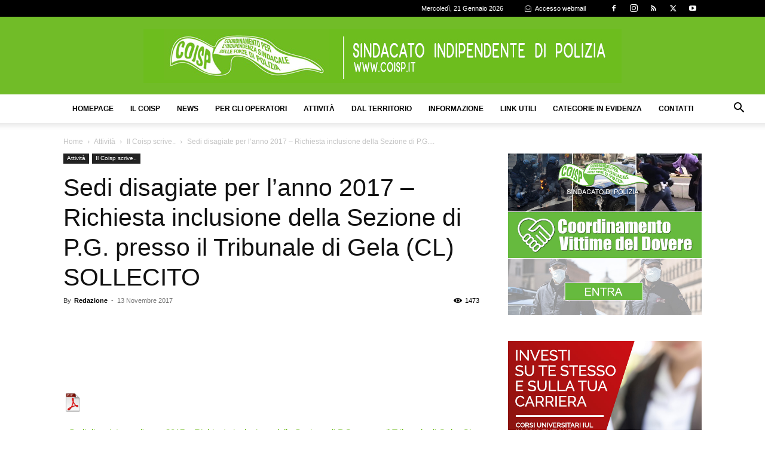

--- FILE ---
content_type: text/html; charset=UTF-8
request_url: https://coisp.it/sedi-disagiate-per-l-anno-2017-richiesta-inclusione-della-sezione-di-p-g-presso-il-tribunale-di-gela-cl-sollecito/
body_size: 27207
content:
<!doctype html >
<!--[if IE 8]>    <html class="ie8" lang="en"> <![endif]-->
<!--[if IE 9]>    <html class="ie9" lang="en"> <![endif]-->
<!--[if gt IE 8]><!--> <html lang="it-IT"> <!--<![endif]-->
<head>
    <title>Sedi disagiate per l&#039;anno 2017 - Richiesta inclusione della Sezione di P.G. presso il Tribunale di Gela (CL) SOLLECITO  &#187; COISP</title>
    <meta charset="UTF-8" />
    <meta name="viewport" content="width=device-width, initial-scale=1.0">
    <link rel="pingback" href="https://coisp.it/xmlrpc.php" />
    <meta name='robots' content='index, follow, max-image-preview:large, max-snippet:-1, max-video-preview:-1' />

<!-- Google Tag Manager for WordPress by gtm4wp.com -->
<script data-cfasync="false" data-pagespeed-no-defer>
	var gtm4wp_datalayer_name = "dataLayer";
	var dataLayer = dataLayer || [];
</script>
<!-- End Google Tag Manager for WordPress by gtm4wp.com --><link rel="icon" type="image/png" href="https://coisp.it/wp-content/uploads/2018/05/coisp-favicon.png"><link rel="apple-touch-icon" sizes="76x76" href="https://coisp.it/wp-content/uploads/assets/COISP%20-%20bookmarklet%20-%2076X76.png"/><link rel="apple-touch-icon" sizes="120x120" href="https://coisp.it/wp-content/uploads/assets/COISP%20-%20bookmarklet%20-%20120X120.png"/><link rel="apple-touch-icon" sizes="152x152" href="https://coisp.it/wp-content/uploads/assets/COISP%20-%20bookmarklet%20-%20152X152.png"/><link rel="apple-touch-icon" sizes="114x114" href="https://coisp.it/wp-content/uploads/assets/COISP%20-%20bookmarklet%20-%20114X114.png"/><link rel="apple-touch-icon" sizes="144x144" href="https://coisp.it/wp-content/uploads/assets/COISP%20-%20bookmarklet%20-%20144X144.png"/>
	<!-- This site is optimized with the Yoast SEO plugin v26.7 - https://yoast.com/wordpress/plugins/seo/ -->
	<link rel="canonical" href="https://coisp.it/sedi-disagiate-per-l-anno-2017-richiesta-inclusione-della-sezione-di-p-g-presso-il-tribunale-di-gela-cl-sollecito/" />
	<meta property="og:locale" content="it_IT" />
	<meta property="og:type" content="article" />
	<meta property="og:title" content="Sedi disagiate per l&#039;anno 2017 - Richiesta inclusione della Sezione di P.G. presso il Tribunale di Gela (CL) SOLLECITO  &#187; COISP" />
	<meta property="og:description" content="&nbsp; &nbsp;Sedi disagiate per l&#039;anno 2017 &#8211; Richiesta inclusione della Sezione di P.G. presso il Tribunale di Gela -CL- SOLLECITO 13 nov 2017 &nbsp; &nbsp; &nbsp; &nbsp; &nbsp; &nbsp; &nbsp; &nbsp; &nbsp; &nbsp; &nbsp; &nbsp; &nbsp; &nbsp; &nbsp; &nbsp; &nbsp; &nbsp; &nbsp; &nbsp; &nbsp; &nbsp; &nbsp; &nbsp; &nbsp; &nbsp; &nbsp; &nbsp; &nbsp; &nbsp; &nbsp; &nbsp; [&hellip;]" />
	<meta property="og:url" content="https://coisp.it/sedi-disagiate-per-l-anno-2017-richiesta-inclusione-della-sezione-di-p-g-presso-il-tribunale-di-gela-cl-sollecito/" />
	<meta property="og:site_name" content="COISP" />
	<meta property="article:publisher" content="https://www.facebook.com/CoispPolizia" />
	<meta property="article:published_time" content="2017-11-13T10:47:10+00:00" />
	<meta property="article:modified_time" content="2018-02-06T15:06:45+00:00" />
	<meta property="og:image" content="https://coisp.it/wp-content/uploads/2018/02/coisp-scrive_featured_img.jpg" />
	<meta property="og:image:width" content="980" />
	<meta property="og:image:height" content="600" />
	<meta property="og:image:type" content="image/jpeg" />
	<meta name="author" content="Redazione" />
	<meta name="twitter:card" content="summary_large_image" />
	<meta name="twitter:creator" content="@COISPpolizia" />
	<meta name="twitter:site" content="@COISPpolizia" />
	<meta name="twitter:label1" content="Scritto da" />
	<meta name="twitter:data1" content="Redazione" />
	<script type="application/ld+json" class="yoast-schema-graph">{"@context":"https://schema.org","@graph":[{"@type":"Article","@id":"https://coisp.it/sedi-disagiate-per-l-anno-2017-richiesta-inclusione-della-sezione-di-p-g-presso-il-tribunale-di-gela-cl-sollecito/#article","isPartOf":{"@id":"https://coisp.it/sedi-disagiate-per-l-anno-2017-richiesta-inclusione-della-sezione-di-p-g-presso-il-tribunale-di-gela-cl-sollecito/"},"author":{"name":"Redazione","@id":"https://coisp.it/#/schema/person/8f9330866b36a96e439edaadbc939187"},"headline":"Sedi disagiate per l&#8217;anno 2017 &#8211; Richiesta inclusione della Sezione di P.G. presso il Tribunale di Gela (CL) SOLLECITO","datePublished":"2017-11-13T10:47:10+00:00","dateModified":"2018-02-06T15:06:45+00:00","mainEntityOfPage":{"@id":"https://coisp.it/sedi-disagiate-per-l-anno-2017-richiesta-inclusione-della-sezione-di-p-g-presso-il-tribunale-di-gela-cl-sollecito/"},"wordCount":81,"commentCount":0,"publisher":{"@id":"https://coisp.it/#organization"},"image":{"@id":"https://coisp.it/sedi-disagiate-per-l-anno-2017-richiesta-inclusione-della-sezione-di-p-g-presso-il-tribunale-di-gela-cl-sollecito/#primaryimage"},"thumbnailUrl":"https://coisp.it/wp-content/uploads/2018/02/coisp-scrive_featured_img.jpg","articleSection":["Il Coisp scrive.."],"inLanguage":"it-IT","potentialAction":[{"@type":"CommentAction","name":"Comment","target":["https://coisp.it/sedi-disagiate-per-l-anno-2017-richiesta-inclusione-della-sezione-di-p-g-presso-il-tribunale-di-gela-cl-sollecito/#respond"]}]},{"@type":"WebPage","@id":"https://coisp.it/sedi-disagiate-per-l-anno-2017-richiesta-inclusione-della-sezione-di-p-g-presso-il-tribunale-di-gela-cl-sollecito/","url":"https://coisp.it/sedi-disagiate-per-l-anno-2017-richiesta-inclusione-della-sezione-di-p-g-presso-il-tribunale-di-gela-cl-sollecito/","name":"Sedi disagiate per l'anno 2017 - Richiesta inclusione della Sezione di P.G. presso il Tribunale di Gela (CL) SOLLECITO &#187; COISP","isPartOf":{"@id":"https://coisp.it/#website"},"primaryImageOfPage":{"@id":"https://coisp.it/sedi-disagiate-per-l-anno-2017-richiesta-inclusione-della-sezione-di-p-g-presso-il-tribunale-di-gela-cl-sollecito/#primaryimage"},"image":{"@id":"https://coisp.it/sedi-disagiate-per-l-anno-2017-richiesta-inclusione-della-sezione-di-p-g-presso-il-tribunale-di-gela-cl-sollecito/#primaryimage"},"thumbnailUrl":"https://coisp.it/wp-content/uploads/2018/02/coisp-scrive_featured_img.jpg","datePublished":"2017-11-13T10:47:10+00:00","dateModified":"2018-02-06T15:06:45+00:00","breadcrumb":{"@id":"https://coisp.it/sedi-disagiate-per-l-anno-2017-richiesta-inclusione-della-sezione-di-p-g-presso-il-tribunale-di-gela-cl-sollecito/#breadcrumb"},"inLanguage":"it-IT","potentialAction":[{"@type":"ReadAction","target":["https://coisp.it/sedi-disagiate-per-l-anno-2017-richiesta-inclusione-della-sezione-di-p-g-presso-il-tribunale-di-gela-cl-sollecito/"]}]},{"@type":"ImageObject","inLanguage":"it-IT","@id":"https://coisp.it/sedi-disagiate-per-l-anno-2017-richiesta-inclusione-della-sezione-di-p-g-presso-il-tribunale-di-gela-cl-sollecito/#primaryimage","url":"https://coisp.it/wp-content/uploads/2018/02/coisp-scrive_featured_img.jpg","contentUrl":"https://coisp.it/wp-content/uploads/2018/02/coisp-scrive_featured_img.jpg","width":980,"height":600,"caption":"Sindacato COISP - Il COISP scrive"},{"@type":"BreadcrumbList","@id":"https://coisp.it/sedi-disagiate-per-l-anno-2017-richiesta-inclusione-della-sezione-di-p-g-presso-il-tribunale-di-gela-cl-sollecito/#breadcrumb","itemListElement":[{"@type":"ListItem","position":1,"name":"Home","item":"https://coisp.it/"},{"@type":"ListItem","position":2,"name":"Sedi disagiate per l&#8217;anno 2017 &#8211; Richiesta inclusione della Sezione di P.G. presso il Tribunale di Gela (CL) SOLLECITO"}]},{"@type":"WebSite","@id":"https://coisp.it/#website","url":"https://coisp.it/","name":"COISP","description":"Sindacato di Polizia","publisher":{"@id":"https://coisp.it/#organization"},"potentialAction":[{"@type":"SearchAction","target":{"@type":"EntryPoint","urlTemplate":"https://coisp.it/?s={search_term_string}"},"query-input":{"@type":"PropertyValueSpecification","valueRequired":true,"valueName":"search_term_string"}}],"inLanguage":"it-IT"},{"@type":"Organization","@id":"https://coisp.it/#organization","name":"COISP - Sindacato Indipendente di Polizia","url":"https://coisp.it/","logo":{"@type":"ImageObject","inLanguage":"it-IT","@id":"https://coisp.it/#/schema/logo/image/","url":"https://coisp.it/wp-content/uploads/2020/03/Logo-COISP-profilo-1200.jpg","contentUrl":"https://coisp.it/wp-content/uploads/2020/03/Logo-COISP-profilo-1200.jpg","width":1200,"height":1200,"caption":"COISP - Sindacato Indipendente di Polizia"},"image":{"@id":"https://coisp.it/#/schema/logo/image/"},"sameAs":["https://www.facebook.com/CoispPolizia","https://x.com/COISPpolizia","http://instagram.com/coisppolizia","https://www.youtube.com/channel/UCf0XzNOKYRnFNjMmSUCJdvg"]},{"@type":"Person","@id":"https://coisp.it/#/schema/person/8f9330866b36a96e439edaadbc939187","name":"Redazione","image":{"@type":"ImageObject","inLanguage":"it-IT","@id":"https://coisp.it/#/schema/person/image/","url":"https://secure.gravatar.com/avatar/6dcc26ec472a9afaccb9e33d3a5a2cd83350dc2d70fef1f444e7297754f63714?s=96&d=mm&r=g","contentUrl":"https://secure.gravatar.com/avatar/6dcc26ec472a9afaccb9e33d3a5a2cd83350dc2d70fef1f444e7297754f63714?s=96&d=mm&r=g","caption":"Redazione"},"url":"https://coisp.it/author/luke71/"}]}</script>
	<!-- / Yoast SEO plugin. -->


<link rel='dns-prefetch' href='//www.googletagmanager.com' />
<link rel="alternate" type="application/rss+xml" title="COISP &raquo; Feed" href="https://coisp.it/feed/" />
<link rel="alternate" type="application/rss+xml" title="COISP &raquo; Feed dei commenti" href="https://coisp.it/comments/feed/" />
<link rel="alternate" type="application/rss+xml" title="COISP &raquo; Sedi disagiate per l&#8217;anno 2017 &#8211; Richiesta inclusione della Sezione di P.G. presso il Tribunale di Gela (CL) SOLLECITO Feed dei commenti" href="https://coisp.it/sedi-disagiate-per-l-anno-2017-richiesta-inclusione-della-sezione-di-p-g-presso-il-tribunale-di-gela-cl-sollecito/feed/" />
<link rel="alternate" title="oEmbed (JSON)" type="application/json+oembed" href="https://coisp.it/wp-json/oembed/1.0/embed?url=https%3A%2F%2Fcoisp.it%2Fsedi-disagiate-per-l-anno-2017-richiesta-inclusione-della-sezione-di-p-g-presso-il-tribunale-di-gela-cl-sollecito%2F" />
<link rel="alternate" title="oEmbed (XML)" type="text/xml+oembed" href="https://coisp.it/wp-json/oembed/1.0/embed?url=https%3A%2F%2Fcoisp.it%2Fsedi-disagiate-per-l-anno-2017-richiesta-inclusione-della-sezione-di-p-g-presso-il-tribunale-di-gela-cl-sollecito%2F&#038;format=xml" />
<style id='wp-img-auto-sizes-contain-inline-css' type='text/css'>
img:is([sizes=auto i],[sizes^="auto," i]){contain-intrinsic-size:3000px 1500px}
/*# sourceURL=wp-img-auto-sizes-contain-inline-css */
</style>
<style id='wp-emoji-styles-inline-css' type='text/css'>

	img.wp-smiley, img.emoji {
		display: inline !important;
		border: none !important;
		box-shadow: none !important;
		height: 1em !important;
		width: 1em !important;
		margin: 0 0.07em !important;
		vertical-align: -0.1em !important;
		background: none !important;
		padding: 0 !important;
	}
/*# sourceURL=wp-emoji-styles-inline-css */
</style>
<style id='wp-block-library-inline-css' type='text/css'>
:root{--wp-block-synced-color:#7a00df;--wp-block-synced-color--rgb:122,0,223;--wp-bound-block-color:var(--wp-block-synced-color);--wp-editor-canvas-background:#ddd;--wp-admin-theme-color:#007cba;--wp-admin-theme-color--rgb:0,124,186;--wp-admin-theme-color-darker-10:#006ba1;--wp-admin-theme-color-darker-10--rgb:0,107,160.5;--wp-admin-theme-color-darker-20:#005a87;--wp-admin-theme-color-darker-20--rgb:0,90,135;--wp-admin-border-width-focus:2px}@media (min-resolution:192dpi){:root{--wp-admin-border-width-focus:1.5px}}.wp-element-button{cursor:pointer}:root .has-very-light-gray-background-color{background-color:#eee}:root .has-very-dark-gray-background-color{background-color:#313131}:root .has-very-light-gray-color{color:#eee}:root .has-very-dark-gray-color{color:#313131}:root .has-vivid-green-cyan-to-vivid-cyan-blue-gradient-background{background:linear-gradient(135deg,#00d084,#0693e3)}:root .has-purple-crush-gradient-background{background:linear-gradient(135deg,#34e2e4,#4721fb 50%,#ab1dfe)}:root .has-hazy-dawn-gradient-background{background:linear-gradient(135deg,#faaca8,#dad0ec)}:root .has-subdued-olive-gradient-background{background:linear-gradient(135deg,#fafae1,#67a671)}:root .has-atomic-cream-gradient-background{background:linear-gradient(135deg,#fdd79a,#004a59)}:root .has-nightshade-gradient-background{background:linear-gradient(135deg,#330968,#31cdcf)}:root .has-midnight-gradient-background{background:linear-gradient(135deg,#020381,#2874fc)}:root{--wp--preset--font-size--normal:16px;--wp--preset--font-size--huge:42px}.has-regular-font-size{font-size:1em}.has-larger-font-size{font-size:2.625em}.has-normal-font-size{font-size:var(--wp--preset--font-size--normal)}.has-huge-font-size{font-size:var(--wp--preset--font-size--huge)}.has-text-align-center{text-align:center}.has-text-align-left{text-align:left}.has-text-align-right{text-align:right}.has-fit-text{white-space:nowrap!important}#end-resizable-editor-section{display:none}.aligncenter{clear:both}.items-justified-left{justify-content:flex-start}.items-justified-center{justify-content:center}.items-justified-right{justify-content:flex-end}.items-justified-space-between{justify-content:space-between}.screen-reader-text{border:0;clip-path:inset(50%);height:1px;margin:-1px;overflow:hidden;padding:0;position:absolute;width:1px;word-wrap:normal!important}.screen-reader-text:focus{background-color:#ddd;clip-path:none;color:#444;display:block;font-size:1em;height:auto;left:5px;line-height:normal;padding:15px 23px 14px;text-decoration:none;top:5px;width:auto;z-index:100000}html :where(.has-border-color){border-style:solid}html :where([style*=border-top-color]){border-top-style:solid}html :where([style*=border-right-color]){border-right-style:solid}html :where([style*=border-bottom-color]){border-bottom-style:solid}html :where([style*=border-left-color]){border-left-style:solid}html :where([style*=border-width]){border-style:solid}html :where([style*=border-top-width]){border-top-style:solid}html :where([style*=border-right-width]){border-right-style:solid}html :where([style*=border-bottom-width]){border-bottom-style:solid}html :where([style*=border-left-width]){border-left-style:solid}html :where(img[class*=wp-image-]){height:auto;max-width:100%}:where(figure){margin:0 0 1em}html :where(.is-position-sticky){--wp-admin--admin-bar--position-offset:var(--wp-admin--admin-bar--height,0px)}@media screen and (max-width:600px){html :where(.is-position-sticky){--wp-admin--admin-bar--position-offset:0px}}

/*# sourceURL=wp-block-library-inline-css */
</style><style id='global-styles-inline-css' type='text/css'>
:root{--wp--preset--aspect-ratio--square: 1;--wp--preset--aspect-ratio--4-3: 4/3;--wp--preset--aspect-ratio--3-4: 3/4;--wp--preset--aspect-ratio--3-2: 3/2;--wp--preset--aspect-ratio--2-3: 2/3;--wp--preset--aspect-ratio--16-9: 16/9;--wp--preset--aspect-ratio--9-16: 9/16;--wp--preset--color--black: #000000;--wp--preset--color--cyan-bluish-gray: #abb8c3;--wp--preset--color--white: #ffffff;--wp--preset--color--pale-pink: #f78da7;--wp--preset--color--vivid-red: #cf2e2e;--wp--preset--color--luminous-vivid-orange: #ff6900;--wp--preset--color--luminous-vivid-amber: #fcb900;--wp--preset--color--light-green-cyan: #7bdcb5;--wp--preset--color--vivid-green-cyan: #00d084;--wp--preset--color--pale-cyan-blue: #8ed1fc;--wp--preset--color--vivid-cyan-blue: #0693e3;--wp--preset--color--vivid-purple: #9b51e0;--wp--preset--gradient--vivid-cyan-blue-to-vivid-purple: linear-gradient(135deg,rgb(6,147,227) 0%,rgb(155,81,224) 100%);--wp--preset--gradient--light-green-cyan-to-vivid-green-cyan: linear-gradient(135deg,rgb(122,220,180) 0%,rgb(0,208,130) 100%);--wp--preset--gradient--luminous-vivid-amber-to-luminous-vivid-orange: linear-gradient(135deg,rgb(252,185,0) 0%,rgb(255,105,0) 100%);--wp--preset--gradient--luminous-vivid-orange-to-vivid-red: linear-gradient(135deg,rgb(255,105,0) 0%,rgb(207,46,46) 100%);--wp--preset--gradient--very-light-gray-to-cyan-bluish-gray: linear-gradient(135deg,rgb(238,238,238) 0%,rgb(169,184,195) 100%);--wp--preset--gradient--cool-to-warm-spectrum: linear-gradient(135deg,rgb(74,234,220) 0%,rgb(151,120,209) 20%,rgb(207,42,186) 40%,rgb(238,44,130) 60%,rgb(251,105,98) 80%,rgb(254,248,76) 100%);--wp--preset--gradient--blush-light-purple: linear-gradient(135deg,rgb(255,206,236) 0%,rgb(152,150,240) 100%);--wp--preset--gradient--blush-bordeaux: linear-gradient(135deg,rgb(254,205,165) 0%,rgb(254,45,45) 50%,rgb(107,0,62) 100%);--wp--preset--gradient--luminous-dusk: linear-gradient(135deg,rgb(255,203,112) 0%,rgb(199,81,192) 50%,rgb(65,88,208) 100%);--wp--preset--gradient--pale-ocean: linear-gradient(135deg,rgb(255,245,203) 0%,rgb(182,227,212) 50%,rgb(51,167,181) 100%);--wp--preset--gradient--electric-grass: linear-gradient(135deg,rgb(202,248,128) 0%,rgb(113,206,126) 100%);--wp--preset--gradient--midnight: linear-gradient(135deg,rgb(2,3,129) 0%,rgb(40,116,252) 100%);--wp--preset--font-size--small: 11px;--wp--preset--font-size--medium: 20px;--wp--preset--font-size--large: 32px;--wp--preset--font-size--x-large: 42px;--wp--preset--font-size--regular: 15px;--wp--preset--font-size--larger: 50px;--wp--preset--spacing--20: 0.44rem;--wp--preset--spacing--30: 0.67rem;--wp--preset--spacing--40: 1rem;--wp--preset--spacing--50: 1.5rem;--wp--preset--spacing--60: 2.25rem;--wp--preset--spacing--70: 3.38rem;--wp--preset--spacing--80: 5.06rem;--wp--preset--shadow--natural: 6px 6px 9px rgba(0, 0, 0, 0.2);--wp--preset--shadow--deep: 12px 12px 50px rgba(0, 0, 0, 0.4);--wp--preset--shadow--sharp: 6px 6px 0px rgba(0, 0, 0, 0.2);--wp--preset--shadow--outlined: 6px 6px 0px -3px rgb(255, 255, 255), 6px 6px rgb(0, 0, 0);--wp--preset--shadow--crisp: 6px 6px 0px rgb(0, 0, 0);}:where(.is-layout-flex){gap: 0.5em;}:where(.is-layout-grid){gap: 0.5em;}body .is-layout-flex{display: flex;}.is-layout-flex{flex-wrap: wrap;align-items: center;}.is-layout-flex > :is(*, div){margin: 0;}body .is-layout-grid{display: grid;}.is-layout-grid > :is(*, div){margin: 0;}:where(.wp-block-columns.is-layout-flex){gap: 2em;}:where(.wp-block-columns.is-layout-grid){gap: 2em;}:where(.wp-block-post-template.is-layout-flex){gap: 1.25em;}:where(.wp-block-post-template.is-layout-grid){gap: 1.25em;}.has-black-color{color: var(--wp--preset--color--black) !important;}.has-cyan-bluish-gray-color{color: var(--wp--preset--color--cyan-bluish-gray) !important;}.has-white-color{color: var(--wp--preset--color--white) !important;}.has-pale-pink-color{color: var(--wp--preset--color--pale-pink) !important;}.has-vivid-red-color{color: var(--wp--preset--color--vivid-red) !important;}.has-luminous-vivid-orange-color{color: var(--wp--preset--color--luminous-vivid-orange) !important;}.has-luminous-vivid-amber-color{color: var(--wp--preset--color--luminous-vivid-amber) !important;}.has-light-green-cyan-color{color: var(--wp--preset--color--light-green-cyan) !important;}.has-vivid-green-cyan-color{color: var(--wp--preset--color--vivid-green-cyan) !important;}.has-pale-cyan-blue-color{color: var(--wp--preset--color--pale-cyan-blue) !important;}.has-vivid-cyan-blue-color{color: var(--wp--preset--color--vivid-cyan-blue) !important;}.has-vivid-purple-color{color: var(--wp--preset--color--vivid-purple) !important;}.has-black-background-color{background-color: var(--wp--preset--color--black) !important;}.has-cyan-bluish-gray-background-color{background-color: var(--wp--preset--color--cyan-bluish-gray) !important;}.has-white-background-color{background-color: var(--wp--preset--color--white) !important;}.has-pale-pink-background-color{background-color: var(--wp--preset--color--pale-pink) !important;}.has-vivid-red-background-color{background-color: var(--wp--preset--color--vivid-red) !important;}.has-luminous-vivid-orange-background-color{background-color: var(--wp--preset--color--luminous-vivid-orange) !important;}.has-luminous-vivid-amber-background-color{background-color: var(--wp--preset--color--luminous-vivid-amber) !important;}.has-light-green-cyan-background-color{background-color: var(--wp--preset--color--light-green-cyan) !important;}.has-vivid-green-cyan-background-color{background-color: var(--wp--preset--color--vivid-green-cyan) !important;}.has-pale-cyan-blue-background-color{background-color: var(--wp--preset--color--pale-cyan-blue) !important;}.has-vivid-cyan-blue-background-color{background-color: var(--wp--preset--color--vivid-cyan-blue) !important;}.has-vivid-purple-background-color{background-color: var(--wp--preset--color--vivid-purple) !important;}.has-black-border-color{border-color: var(--wp--preset--color--black) !important;}.has-cyan-bluish-gray-border-color{border-color: var(--wp--preset--color--cyan-bluish-gray) !important;}.has-white-border-color{border-color: var(--wp--preset--color--white) !important;}.has-pale-pink-border-color{border-color: var(--wp--preset--color--pale-pink) !important;}.has-vivid-red-border-color{border-color: var(--wp--preset--color--vivid-red) !important;}.has-luminous-vivid-orange-border-color{border-color: var(--wp--preset--color--luminous-vivid-orange) !important;}.has-luminous-vivid-amber-border-color{border-color: var(--wp--preset--color--luminous-vivid-amber) !important;}.has-light-green-cyan-border-color{border-color: var(--wp--preset--color--light-green-cyan) !important;}.has-vivid-green-cyan-border-color{border-color: var(--wp--preset--color--vivid-green-cyan) !important;}.has-pale-cyan-blue-border-color{border-color: var(--wp--preset--color--pale-cyan-blue) !important;}.has-vivid-cyan-blue-border-color{border-color: var(--wp--preset--color--vivid-cyan-blue) !important;}.has-vivid-purple-border-color{border-color: var(--wp--preset--color--vivid-purple) !important;}.has-vivid-cyan-blue-to-vivid-purple-gradient-background{background: var(--wp--preset--gradient--vivid-cyan-blue-to-vivid-purple) !important;}.has-light-green-cyan-to-vivid-green-cyan-gradient-background{background: var(--wp--preset--gradient--light-green-cyan-to-vivid-green-cyan) !important;}.has-luminous-vivid-amber-to-luminous-vivid-orange-gradient-background{background: var(--wp--preset--gradient--luminous-vivid-amber-to-luminous-vivid-orange) !important;}.has-luminous-vivid-orange-to-vivid-red-gradient-background{background: var(--wp--preset--gradient--luminous-vivid-orange-to-vivid-red) !important;}.has-very-light-gray-to-cyan-bluish-gray-gradient-background{background: var(--wp--preset--gradient--very-light-gray-to-cyan-bluish-gray) !important;}.has-cool-to-warm-spectrum-gradient-background{background: var(--wp--preset--gradient--cool-to-warm-spectrum) !important;}.has-blush-light-purple-gradient-background{background: var(--wp--preset--gradient--blush-light-purple) !important;}.has-blush-bordeaux-gradient-background{background: var(--wp--preset--gradient--blush-bordeaux) !important;}.has-luminous-dusk-gradient-background{background: var(--wp--preset--gradient--luminous-dusk) !important;}.has-pale-ocean-gradient-background{background: var(--wp--preset--gradient--pale-ocean) !important;}.has-electric-grass-gradient-background{background: var(--wp--preset--gradient--electric-grass) !important;}.has-midnight-gradient-background{background: var(--wp--preset--gradient--midnight) !important;}.has-small-font-size{font-size: var(--wp--preset--font-size--small) !important;}.has-medium-font-size{font-size: var(--wp--preset--font-size--medium) !important;}.has-large-font-size{font-size: var(--wp--preset--font-size--large) !important;}.has-x-large-font-size{font-size: var(--wp--preset--font-size--x-large) !important;}
/*# sourceURL=global-styles-inline-css */
</style>

<style id='classic-theme-styles-inline-css' type='text/css'>
/*! This file is auto-generated */
.wp-block-button__link{color:#fff;background-color:#32373c;border-radius:9999px;box-shadow:none;text-decoration:none;padding:calc(.667em + 2px) calc(1.333em + 2px);font-size:1.125em}.wp-block-file__button{background:#32373c;color:#fff;text-decoration:none}
/*# sourceURL=/wp-includes/css/classic-themes.min.css */
</style>
<link rel='stylesheet' id='contact-form-7-css' href='https://coisp.it/wp-content/plugins/contact-form-7/includes/css/styles.css?ver=6.1.4' type='text/css' media='all' />
<link rel='stylesheet' id='font-awesome-four-css' href='https://coisp.it/wp-content/plugins/font-awesome-4-menus/css/font-awesome.min.css?ver=4.7.0' type='text/css' media='all' />
<link rel='stylesheet' id='searchandfilter-css' href='https://coisp.it/wp-content/plugins/search-filter/style.css?ver=1' type='text/css' media='all' />
<link rel='stylesheet' id='bg-shce-genericons-css' href='https://coisp.it/wp-content/plugins/show-hidecollapse-expand/assets/css/genericons/genericons.css?ver=6.9' type='text/css' media='all' />
<link rel='stylesheet' id='bg-show-hide-css' href='https://coisp.it/wp-content/plugins/show-hidecollapse-expand/assets/css/bg-show-hide.css?ver=6.9' type='text/css' media='all' />
<link rel='stylesheet' id='td-plugin-multi-purpose-css' href='https://coisp.it/wp-content/plugins/td-composer/td-multi-purpose/style.css?ver=9c5a7338c90cbd82cb580e34cffb127f' type='text/css' media='all' />
<link rel='stylesheet' id='td-theme-css' href='https://coisp.it/wp-content/themes/Newspaper/style.css?ver=12.7.4' type='text/css' media='all' />
<style id='td-theme-inline-css' type='text/css'>@media (max-width:767px){.td-header-desktop-wrap{display:none}}@media (min-width:767px){.td-header-mobile-wrap{display:none}}</style>
<link rel='stylesheet' id='td-legacy-framework-front-style-css' href='https://coisp.it/wp-content/plugins/td-composer/legacy/Newspaper/assets/css/td_legacy_main.css?ver=9c5a7338c90cbd82cb580e34cffb127f' type='text/css' media='all' />
<link rel='stylesheet' id='td-standard-pack-framework-front-style-css' href='https://coisp.it/wp-content/plugins/td-standard-pack/Newspaper/assets/css/td_standard_pack_main.css?ver=1314111a2e147bac488ccdd97e4704ff' type='text/css' media='all' />
<link rel='stylesheet' id='tdb_style_cloud_templates_front-css' href='https://coisp.it/wp-content/plugins/td-cloud-library/assets/css/tdb_main.css?ver=496e217dc78570a2932146e73f7c4a14' type='text/css' media='all' />
<script type="text/javascript" src="https://coisp.it/wp-includes/js/jquery/jquery.min.js?ver=3.7.1" id="jquery-core-js"></script>
<script type="text/javascript" src="https://coisp.it/wp-includes/js/jquery/jquery-migrate.min.js?ver=3.4.1" id="jquery-migrate-js"></script>

<!-- Snippet del tag Google (gtag.js) aggiunto da Site Kit -->
<!-- Snippet Google Analytics aggiunto da Site Kit -->
<script type="text/javascript" src="https://www.googletagmanager.com/gtag/js?id=GT-MQRT4SJ" id="google_gtagjs-js" async></script>
<script type="text/javascript" id="google_gtagjs-js-after">
/* <![CDATA[ */
window.dataLayer = window.dataLayer || [];function gtag(){dataLayer.push(arguments);}
gtag("set","linker",{"domains":["coisp.it"]});
gtag("js", new Date());
gtag("set", "developer_id.dZTNiMT", true);
gtag("config", "GT-MQRT4SJ");
 window._googlesitekit = window._googlesitekit || {}; window._googlesitekit.throttledEvents = []; window._googlesitekit.gtagEvent = (name, data) => { var key = JSON.stringify( { name, data } ); if ( !! window._googlesitekit.throttledEvents[ key ] ) { return; } window._googlesitekit.throttledEvents[ key ] = true; setTimeout( () => { delete window._googlesitekit.throttledEvents[ key ]; }, 5 ); gtag( "event", name, { ...data, event_source: "site-kit" } ); }; 
//# sourceURL=google_gtagjs-js-after
/* ]]> */
</script>
<link rel="https://api.w.org/" href="https://coisp.it/wp-json/" /><link rel="alternate" title="JSON" type="application/json" href="https://coisp.it/wp-json/wp/v2/posts/31607" /><link rel="EditURI" type="application/rsd+xml" title="RSD" href="https://coisp.it/xmlrpc.php?rsd" />

<link rel='shortlink' href='https://coisp.it/?p=31607' />
<meta name="generator" content="Site Kit by Google 1.170.0" />
<!-- Google Tag Manager for WordPress by gtm4wp.com -->
<!-- GTM Container placement set to footer -->
<script data-cfasync="false" data-pagespeed-no-defer>
</script>
<!-- End Google Tag Manager for WordPress by gtm4wp.com -->    <script>
        window.tdb_global_vars = {"wpRestUrl":"https:\/\/coisp.it\/wp-json\/","permalinkStructure":"\/%postname%\/"};
        window.tdb_p_autoload_vars = {"isAjax":false,"isAdminBarShowing":false,"autoloadStatus":"off","origPostEditUrl":null};
    </script>
    
    <style id="tdb-global-colors">:root{--accent-color:#fff}</style>

    
	<script async='async' src='https://www.googletagservices.com/tag/js/gpt.js'></script>
<script>
  var googletag = googletag || {};
  googletag.cmd = googletag.cmd || [];
</script>

<script>
  googletag.cmd.push(function() {
    googletag.defineSlot('/88880433/COISP-728x90', [728, 90], 'div-gpt-ad-1526915464906-0').addService(googletag.pubads());
    googletag.pubads().enableSingleRequest();
    googletag.enableServices();
  });

  googletag.cmd.push(function() {
    googletag.defineSlot('/88880433/COISP-300x250-top', [300, 250], 'div-gpt-ad-1526916365689-0').addService(googletag.pubads());
    googletag.pubads().enableSingleRequest();
    googletag.enableServices();
  });
  
    googletag.cmd.push(function() {
    googletag.defineSlot('/88880433/COISP-300X250-BOTTOM', [300, 250], 'div-gpt-ad-1526916685611-0').addService(googletag.pubads());
    googletag.pubads().enableSingleRequest();
    googletag.enableServices();
  });
  
</script>
<!-- Meta Pixel Code -->
<script>
!function(f,b,e,v,n,t,s)
{if(f.fbq)return;n=f.fbq=function(){n.callMethod?
n.callMethod.apply(n,arguments):n.queue.push(arguments)};
if(!f._fbq)f._fbq=n;n.push=n;n.loaded=!0;n.version='2.0';
n.queue=[];t=b.createElement(e);t.async=!0;
t.src=v;s=b.getElementsByTagName(e)[0];
s.parentNode.insertBefore(t,s)}(window, document,'script',
'https://connect.facebook.net/en_US/fbevents.js');
fbq('init', '1866752344151509');
fbq('track', 'PageView');
</script>
<noscript><img height="1" width="1" style="display:none"
src="https://www.facebook.com/tr?id=1866752344151509&ev=PageView&noscript=1"
/></noscript>
<!-- End Meta Pixel Code —>
<!-- JS generated by theme -->

<script type="text/javascript" id="td-generated-header-js">
    
    

	    var tdBlocksArray = []; //here we store all the items for the current page

	    // td_block class - each ajax block uses a object of this class for requests
	    function tdBlock() {
		    this.id = '';
		    this.block_type = 1; //block type id (1-234 etc)
		    this.atts = '';
		    this.td_column_number = '';
		    this.td_current_page = 1; //
		    this.post_count = 0; //from wp
		    this.found_posts = 0; //from wp
		    this.max_num_pages = 0; //from wp
		    this.td_filter_value = ''; //current live filter value
		    this.is_ajax_running = false;
		    this.td_user_action = ''; // load more or infinite loader (used by the animation)
		    this.header_color = '';
		    this.ajax_pagination_infinite_stop = ''; //show load more at page x
	    }

        // td_js_generator - mini detector
        ( function () {
            var htmlTag = document.getElementsByTagName("html")[0];

	        if ( navigator.userAgent.indexOf("MSIE 10.0") > -1 ) {
                htmlTag.className += ' ie10';
            }

            if ( !!navigator.userAgent.match(/Trident.*rv\:11\./) ) {
                htmlTag.className += ' ie11';
            }

	        if ( navigator.userAgent.indexOf("Edge") > -1 ) {
                htmlTag.className += ' ieEdge';
            }

            if ( /(iPad|iPhone|iPod)/g.test(navigator.userAgent) ) {
                htmlTag.className += ' td-md-is-ios';
            }

            var user_agent = navigator.userAgent.toLowerCase();
            if ( user_agent.indexOf("android") > -1 ) {
                htmlTag.className += ' td-md-is-android';
            }

            if ( -1 !== navigator.userAgent.indexOf('Mac OS X')  ) {
                htmlTag.className += ' td-md-is-os-x';
            }

            if ( /chrom(e|ium)/.test(navigator.userAgent.toLowerCase()) ) {
               htmlTag.className += ' td-md-is-chrome';
            }

            if ( -1 !== navigator.userAgent.indexOf('Firefox') ) {
                htmlTag.className += ' td-md-is-firefox';
            }

            if ( -1 !== navigator.userAgent.indexOf('Safari') && -1 === navigator.userAgent.indexOf('Chrome') ) {
                htmlTag.className += ' td-md-is-safari';
            }

            if( -1 !== navigator.userAgent.indexOf('IEMobile') ){
                htmlTag.className += ' td-md-is-iemobile';
            }

        })();

        var tdLocalCache = {};

        ( function () {
            "use strict";

            tdLocalCache = {
                data: {},
                remove: function (resource_id) {
                    delete tdLocalCache.data[resource_id];
                },
                exist: function (resource_id) {
                    return tdLocalCache.data.hasOwnProperty(resource_id) && tdLocalCache.data[resource_id] !== null;
                },
                get: function (resource_id) {
                    return tdLocalCache.data[resource_id];
                },
                set: function (resource_id, cachedData) {
                    tdLocalCache.remove(resource_id);
                    tdLocalCache.data[resource_id] = cachedData;
                }
            };
        })();

    
    
var td_viewport_interval_list=[{"limitBottom":767,"sidebarWidth":228},{"limitBottom":1018,"sidebarWidth":300},{"limitBottom":1140,"sidebarWidth":324}];
var td_animation_stack_effect="type0";
var tds_animation_stack=true;
var td_animation_stack_specific_selectors=".entry-thumb, img, .td-lazy-img";
var td_animation_stack_general_selectors=".td-animation-stack img, .td-animation-stack .entry-thumb, .post img, .td-animation-stack .td-lazy-img";
var tdc_is_installed="yes";
var tdc_domain_active=false;
var td_ajax_url="https:\/\/coisp.it\/wp-admin\/admin-ajax.php?td_theme_name=Newspaper&v=12.7.4";
var td_get_template_directory_uri="https:\/\/coisp.it\/wp-content\/plugins\/td-composer\/legacy\/common";
var tds_snap_menu="snap";
var tds_logo_on_sticky="";
var tds_header_style="10";
var td_please_wait="Please wait...";
var td_email_user_pass_incorrect="User or password incorrect!";
var td_email_user_incorrect="Email or username incorrect!";
var td_email_incorrect="Email incorrect!";
var td_user_incorrect="Username incorrect!";
var td_email_user_empty="Email or username empty!";
var td_pass_empty="Pass empty!";
var td_pass_pattern_incorrect="Invalid Pass Pattern!";
var td_retype_pass_incorrect="Retyped Pass incorrect!";
var tds_more_articles_on_post_enable="show";
var tds_more_articles_on_post_time_to_wait="";
var tds_more_articles_on_post_pages_distance_from_top=0;
var tds_captcha="";
var tds_theme_color_site_wide="#6dbd1e";
var tds_smart_sidebar="enabled";
var tdThemeName="Newspaper";
var tdThemeNameWl="Newspaper";
var td_magnific_popup_translation_tPrev="Previous (Left arrow key)";
var td_magnific_popup_translation_tNext="Next (Right arrow key)";
var td_magnific_popup_translation_tCounter="%curr% of %total%";
var td_magnific_popup_translation_ajax_tError="The content from %url% could not be loaded.";
var td_magnific_popup_translation_image_tError="The image #%curr% could not be loaded.";
var tdBlockNonce="a584fb0447";
var tdMobileMenu="enabled";
var tdMobileSearch="enabled";
var tdDateNamesI18n={"month_names":["Gennaio","Febbraio","Marzo","Aprile","Maggio","Giugno","Luglio","Agosto","Settembre","Ottobre","Novembre","Dicembre"],"month_names_short":["Gen","Feb","Mar","Apr","Mag","Giu","Lug","Ago","Set","Ott","Nov","Dic"],"day_names":["domenica","luned\u00ec","marted\u00ec","mercoled\u00ec","gioved\u00ec","venerd\u00ec","sabato"],"day_names_short":["Dom","Lun","Mar","Mer","Gio","Ven","Sab"]};
var tdb_modal_confirm="Save";
var tdb_modal_cancel="Cancel";
var tdb_modal_confirm_alt="Yes";
var tdb_modal_cancel_alt="No";
var td_deploy_mode="deploy";
var td_ad_background_click_link="";
var td_ad_background_click_target="";
</script>


<!-- Header style compiled by theme -->

<style>ul.sf-menu>.menu-item>a{font-size:12px}:root{--td_theme_color:#6dbd1e;--td_slider_text:rgba(109,189,30,0.7);--td_header_color:#6dbd1e;--td_mobile_menu_color:#ffffff;--td_mobile_icons_color:#6dbd1e;--td_mobile_gradient_one_mob:#64bc0b;--td_mobile_gradient_two_mob:#6dbd1e}.td-header-style-12 .td-header-menu-wrap-full,.td-header-style-12 .td-affix,.td-grid-style-1.td-hover-1 .td-big-grid-post:hover .td-post-category,.td-grid-style-5.td-hover-1 .td-big-grid-post:hover .td-post-category,.td_category_template_3 .td-current-sub-category,.td_category_template_8 .td-category-header .td-category a.td-current-sub-category,.td_category_template_4 .td-category-siblings .td-category a:hover,.td_block_big_grid_9.td-grid-style-1 .td-post-category,.td_block_big_grid_9.td-grid-style-5 .td-post-category,.td-grid-style-6.td-hover-1 .td-module-thumb:after,.tdm-menu-active-style5 .td-header-menu-wrap .sf-menu>.current-menu-item>a,.tdm-menu-active-style5 .td-header-menu-wrap .sf-menu>.current-menu-ancestor>a,.tdm-menu-active-style5 .td-header-menu-wrap .sf-menu>.current-category-ancestor>a,.tdm-menu-active-style5 .td-header-menu-wrap .sf-menu>li>a:hover,.tdm-menu-active-style5 .td-header-menu-wrap .sf-menu>.sfHover>a{background-color:#6dbd1e}.td_mega_menu_sub_cats .cur-sub-cat,.td-mega-span h3 a:hover,.td_mod_mega_menu:hover .entry-title a,.header-search-wrap .result-msg a:hover,.td-header-top-menu .td-drop-down-search .td_module_wrap:hover .entry-title a,.td-header-top-menu .td-icon-search:hover,.td-header-wrap .result-msg a:hover,.top-header-menu li a:hover,.top-header-menu .current-menu-item>a,.top-header-menu .current-menu-ancestor>a,.top-header-menu .current-category-ancestor>a,.td-social-icon-wrap>a:hover,.td-header-sp-top-widget .td-social-icon-wrap a:hover,.td_mod_related_posts:hover h3>a,.td-post-template-11 .td-related-title .td-related-left:hover,.td-post-template-11 .td-related-title .td-related-right:hover,.td-post-template-11 .td-related-title .td-cur-simple-item,.td-post-template-11 .td_block_related_posts .td-next-prev-wrap a:hover,.td-category-header .td-pulldown-category-filter-link:hover,.td-category-siblings .td-subcat-dropdown a:hover,.td-category-siblings .td-subcat-dropdown a.td-current-sub-category,.footer-text-wrap .footer-email-wrap a,.footer-social-wrap a:hover,.td_module_17 .td-read-more a:hover,.td_module_18 .td-read-more a:hover,.td_module_19 .td-post-author-name a:hover,.td-pulldown-syle-2 .td-subcat-dropdown:hover .td-subcat-more span,.td-pulldown-syle-2 .td-subcat-dropdown:hover .td-subcat-more i,.td-pulldown-syle-3 .td-subcat-dropdown:hover .td-subcat-more span,.td-pulldown-syle-3 .td-subcat-dropdown:hover .td-subcat-more i,.tdm-menu-active-style3 .tdm-header.td-header-wrap .sf-menu>.current-category-ancestor>a,.tdm-menu-active-style3 .tdm-header.td-header-wrap .sf-menu>.current-menu-ancestor>a,.tdm-menu-active-style3 .tdm-header.td-header-wrap .sf-menu>.current-menu-item>a,.tdm-menu-active-style3 .tdm-header.td-header-wrap .sf-menu>.sfHover>a,.tdm-menu-active-style3 .tdm-header.td-header-wrap .sf-menu>li>a:hover{color:#6dbd1e}.td-mega-menu-page .wpb_content_element ul li a:hover,.td-theme-wrap .td-aj-search-results .td_module_wrap:hover .entry-title a,.td-theme-wrap .header-search-wrap .result-msg a:hover{color:#6dbd1e!important}.td_category_template_8 .td-category-header .td-category a.td-current-sub-category,.td_category_template_4 .td-category-siblings .td-category a:hover,.tdm-menu-active-style4 .tdm-header .sf-menu>.current-menu-item>a,.tdm-menu-active-style4 .tdm-header .sf-menu>.current-menu-ancestor>a,.tdm-menu-active-style4 .tdm-header .sf-menu>.current-category-ancestor>a,.tdm-menu-active-style4 .tdm-header .sf-menu>li>a:hover,.tdm-menu-active-style4 .tdm-header .sf-menu>.sfHover>a{border-color:#6dbd1e}.td-header-wrap .td-header-top-menu-full,.td-header-wrap .top-header-menu .sub-menu,.tdm-header-style-1.td-header-wrap .td-header-top-menu-full,.tdm-header-style-1.td-header-wrap .top-header-menu .sub-menu,.tdm-header-style-2.td-header-wrap .td-header-top-menu-full,.tdm-header-style-2.td-header-wrap .top-header-menu .sub-menu,.tdm-header-style-3.td-header-wrap .td-header-top-menu-full,.tdm-header-style-3.td-header-wrap .top-header-menu .sub-menu{background-color:#000000}.td-header-style-8 .td-header-top-menu-full{background-color:transparent}.td-header-style-8 .td-header-top-menu-full .td-header-top-menu{background-color:#000000;padding-left:15px;padding-right:15px}.td-header-wrap .td-header-top-menu-full .td-header-top-menu,.td-header-wrap .td-header-top-menu-full{border-bottom:none}.td-header-top-menu,.td-header-top-menu a,.td-header-wrap .td-header-top-menu-full .td-header-top-menu,.td-header-wrap .td-header-top-menu-full a,.td-header-style-8 .td-header-top-menu,.td-header-style-8 .td-header-top-menu a,.td-header-top-menu .td-drop-down-search .entry-title a{color:#ffffff}ul.sf-menu>.td-menu-item>a,.td-theme-wrap .td-header-menu-social{font-size:12px}.td-banner-wrap-full,.td-header-style-11 .td-logo-wrap-full{background-color:#71bc28}.td-header-style-11 .td-logo-wrap-full{border-bottom:0}@media (min-width:1019px){.td-header-style-2 .td-header-sp-recs,.td-header-style-5 .td-a-rec-id-header>div,.td-header-style-5 .td-g-rec-id-header>.adsbygoogle,.td-header-style-6 .td-a-rec-id-header>div,.td-header-style-6 .td-g-rec-id-header>.adsbygoogle,.td-header-style-7 .td-a-rec-id-header>div,.td-header-style-7 .td-g-rec-id-header>.adsbygoogle,.td-header-style-8 .td-a-rec-id-header>div,.td-header-style-8 .td-g-rec-id-header>.adsbygoogle,.td-header-style-12 .td-a-rec-id-header>div,.td-header-style-12 .td-g-rec-id-header>.adsbygoogle{margin-bottom:24px!important}}@media (min-width:768px) and (max-width:1018px){.td-header-style-2 .td-header-sp-recs,.td-header-style-5 .td-a-rec-id-header>div,.td-header-style-5 .td-g-rec-id-header>.adsbygoogle,.td-header-style-6 .td-a-rec-id-header>div,.td-header-style-6 .td-g-rec-id-header>.adsbygoogle,.td-header-style-7 .td-a-rec-id-header>div,.td-header-style-7 .td-g-rec-id-header>.adsbygoogle,.td-header-style-8 .td-a-rec-id-header>div,.td-header-style-8 .td-g-rec-id-header>.adsbygoogle,.td-header-style-12 .td-a-rec-id-header>div,.td-header-style-12 .td-g-rec-id-header>.adsbygoogle{margin-bottom:14px!important}}.td-footer-wrapper,.td-footer-wrapper .td_block_template_7 .td-block-title>*,.td-footer-wrapper .td_block_template_17 .td-block-title,.td-footer-wrapper .td-block-title-wrap .td-wrapper-pulldown-filter{background-color:#6dbd1e}.td-footer-wrapper::before{background-size:cover}.td-footer-wrapper::before{background-position:center center}.td-footer-wrapper::before{opacity:0.1}ul.sf-menu>.menu-item>a{font-size:12px}:root{--td_theme_color:#6dbd1e;--td_slider_text:rgba(109,189,30,0.7);--td_header_color:#6dbd1e;--td_mobile_menu_color:#ffffff;--td_mobile_icons_color:#6dbd1e;--td_mobile_gradient_one_mob:#64bc0b;--td_mobile_gradient_two_mob:#6dbd1e}.td-header-style-12 .td-header-menu-wrap-full,.td-header-style-12 .td-affix,.td-grid-style-1.td-hover-1 .td-big-grid-post:hover .td-post-category,.td-grid-style-5.td-hover-1 .td-big-grid-post:hover .td-post-category,.td_category_template_3 .td-current-sub-category,.td_category_template_8 .td-category-header .td-category a.td-current-sub-category,.td_category_template_4 .td-category-siblings .td-category a:hover,.td_block_big_grid_9.td-grid-style-1 .td-post-category,.td_block_big_grid_9.td-grid-style-5 .td-post-category,.td-grid-style-6.td-hover-1 .td-module-thumb:after,.tdm-menu-active-style5 .td-header-menu-wrap .sf-menu>.current-menu-item>a,.tdm-menu-active-style5 .td-header-menu-wrap .sf-menu>.current-menu-ancestor>a,.tdm-menu-active-style5 .td-header-menu-wrap .sf-menu>.current-category-ancestor>a,.tdm-menu-active-style5 .td-header-menu-wrap .sf-menu>li>a:hover,.tdm-menu-active-style5 .td-header-menu-wrap .sf-menu>.sfHover>a{background-color:#6dbd1e}.td_mega_menu_sub_cats .cur-sub-cat,.td-mega-span h3 a:hover,.td_mod_mega_menu:hover .entry-title a,.header-search-wrap .result-msg a:hover,.td-header-top-menu .td-drop-down-search .td_module_wrap:hover .entry-title a,.td-header-top-menu .td-icon-search:hover,.td-header-wrap .result-msg a:hover,.top-header-menu li a:hover,.top-header-menu .current-menu-item>a,.top-header-menu .current-menu-ancestor>a,.top-header-menu .current-category-ancestor>a,.td-social-icon-wrap>a:hover,.td-header-sp-top-widget .td-social-icon-wrap a:hover,.td_mod_related_posts:hover h3>a,.td-post-template-11 .td-related-title .td-related-left:hover,.td-post-template-11 .td-related-title .td-related-right:hover,.td-post-template-11 .td-related-title .td-cur-simple-item,.td-post-template-11 .td_block_related_posts .td-next-prev-wrap a:hover,.td-category-header .td-pulldown-category-filter-link:hover,.td-category-siblings .td-subcat-dropdown a:hover,.td-category-siblings .td-subcat-dropdown a.td-current-sub-category,.footer-text-wrap .footer-email-wrap a,.footer-social-wrap a:hover,.td_module_17 .td-read-more a:hover,.td_module_18 .td-read-more a:hover,.td_module_19 .td-post-author-name a:hover,.td-pulldown-syle-2 .td-subcat-dropdown:hover .td-subcat-more span,.td-pulldown-syle-2 .td-subcat-dropdown:hover .td-subcat-more i,.td-pulldown-syle-3 .td-subcat-dropdown:hover .td-subcat-more span,.td-pulldown-syle-3 .td-subcat-dropdown:hover .td-subcat-more i,.tdm-menu-active-style3 .tdm-header.td-header-wrap .sf-menu>.current-category-ancestor>a,.tdm-menu-active-style3 .tdm-header.td-header-wrap .sf-menu>.current-menu-ancestor>a,.tdm-menu-active-style3 .tdm-header.td-header-wrap .sf-menu>.current-menu-item>a,.tdm-menu-active-style3 .tdm-header.td-header-wrap .sf-menu>.sfHover>a,.tdm-menu-active-style3 .tdm-header.td-header-wrap .sf-menu>li>a:hover{color:#6dbd1e}.td-mega-menu-page .wpb_content_element ul li a:hover,.td-theme-wrap .td-aj-search-results .td_module_wrap:hover .entry-title a,.td-theme-wrap .header-search-wrap .result-msg a:hover{color:#6dbd1e!important}.td_category_template_8 .td-category-header .td-category a.td-current-sub-category,.td_category_template_4 .td-category-siblings .td-category a:hover,.tdm-menu-active-style4 .tdm-header .sf-menu>.current-menu-item>a,.tdm-menu-active-style4 .tdm-header .sf-menu>.current-menu-ancestor>a,.tdm-menu-active-style4 .tdm-header .sf-menu>.current-category-ancestor>a,.tdm-menu-active-style4 .tdm-header .sf-menu>li>a:hover,.tdm-menu-active-style4 .tdm-header .sf-menu>.sfHover>a{border-color:#6dbd1e}.td-header-wrap .td-header-top-menu-full,.td-header-wrap .top-header-menu .sub-menu,.tdm-header-style-1.td-header-wrap .td-header-top-menu-full,.tdm-header-style-1.td-header-wrap .top-header-menu .sub-menu,.tdm-header-style-2.td-header-wrap .td-header-top-menu-full,.tdm-header-style-2.td-header-wrap .top-header-menu .sub-menu,.tdm-header-style-3.td-header-wrap .td-header-top-menu-full,.tdm-header-style-3.td-header-wrap .top-header-menu .sub-menu{background-color:#000000}.td-header-style-8 .td-header-top-menu-full{background-color:transparent}.td-header-style-8 .td-header-top-menu-full .td-header-top-menu{background-color:#000000;padding-left:15px;padding-right:15px}.td-header-wrap .td-header-top-menu-full .td-header-top-menu,.td-header-wrap .td-header-top-menu-full{border-bottom:none}.td-header-top-menu,.td-header-top-menu a,.td-header-wrap .td-header-top-menu-full .td-header-top-menu,.td-header-wrap .td-header-top-menu-full a,.td-header-style-8 .td-header-top-menu,.td-header-style-8 .td-header-top-menu a,.td-header-top-menu .td-drop-down-search .entry-title a{color:#ffffff}ul.sf-menu>.td-menu-item>a,.td-theme-wrap .td-header-menu-social{font-size:12px}.td-banner-wrap-full,.td-header-style-11 .td-logo-wrap-full{background-color:#71bc28}.td-header-style-11 .td-logo-wrap-full{border-bottom:0}@media (min-width:1019px){.td-header-style-2 .td-header-sp-recs,.td-header-style-5 .td-a-rec-id-header>div,.td-header-style-5 .td-g-rec-id-header>.adsbygoogle,.td-header-style-6 .td-a-rec-id-header>div,.td-header-style-6 .td-g-rec-id-header>.adsbygoogle,.td-header-style-7 .td-a-rec-id-header>div,.td-header-style-7 .td-g-rec-id-header>.adsbygoogle,.td-header-style-8 .td-a-rec-id-header>div,.td-header-style-8 .td-g-rec-id-header>.adsbygoogle,.td-header-style-12 .td-a-rec-id-header>div,.td-header-style-12 .td-g-rec-id-header>.adsbygoogle{margin-bottom:24px!important}}@media (min-width:768px) and (max-width:1018px){.td-header-style-2 .td-header-sp-recs,.td-header-style-5 .td-a-rec-id-header>div,.td-header-style-5 .td-g-rec-id-header>.adsbygoogle,.td-header-style-6 .td-a-rec-id-header>div,.td-header-style-6 .td-g-rec-id-header>.adsbygoogle,.td-header-style-7 .td-a-rec-id-header>div,.td-header-style-7 .td-g-rec-id-header>.adsbygoogle,.td-header-style-8 .td-a-rec-id-header>div,.td-header-style-8 .td-g-rec-id-header>.adsbygoogle,.td-header-style-12 .td-a-rec-id-header>div,.td-header-style-12 .td-g-rec-id-header>.adsbygoogle{margin-bottom:14px!important}}.td-footer-wrapper,.td-footer-wrapper .td_block_template_7 .td-block-title>*,.td-footer-wrapper .td_block_template_17 .td-block-title,.td-footer-wrapper .td-block-title-wrap .td-wrapper-pulldown-filter{background-color:#6dbd1e}.td-footer-wrapper::before{background-size:cover}.td-footer-wrapper::before{background-position:center center}.td-footer-wrapper::before{opacity:0.1}</style>




<script type="application/ld+json">
    {
        "@context": "https://schema.org",
        "@type": "BreadcrumbList",
        "itemListElement": [
            {
                "@type": "ListItem",
                "position": 1,
                "item": {
                    "@type": "WebSite",
                    "@id": "https://coisp.it/",
                    "name": "Home"
                }
            },
            {
                "@type": "ListItem",
                "position": 2,
                    "item": {
                    "@type": "WebPage",
                    "@id": "https://coisp.it/category/attivita/",
                    "name": "Attività"
                }
            }
            ,{
                "@type": "ListItem",
                "position": 3,
                    "item": {
                    "@type": "WebPage",
                    "@id": "https://coisp.it/category/attivita/il-coisp-scrive/",
                    "name": "Il Coisp scrive.."                                
                }
            }
            ,{
                "@type": "ListItem",
                "position": 4,
                    "item": {
                    "@type": "WebPage",
                    "@id": "https://coisp.it/sedi-disagiate-per-l-anno-2017-richiesta-inclusione-della-sezione-di-p-g-presso-il-tribunale-di-gela-cl-sollecito/",
                    "name": "Sedi disagiate per l&#8217;anno 2017 &#8211; Richiesta inclusione della Sezione di P.G...."                                
                }
            }    
        ]
    }
</script>

<!-- Button style compiled by theme -->

<style>.tdm-btn-style1{background-color:#6dbd1e}.tdm-btn-style2:before{border-color:#6dbd1e}.tdm-btn-style2{color:#6dbd1e}.tdm-btn-style3{-webkit-box-shadow:0 2px 16px #6dbd1e;-moz-box-shadow:0 2px 16px #6dbd1e;box-shadow:0 2px 16px #6dbd1e}.tdm-btn-style3:hover{-webkit-box-shadow:0 4px 26px #6dbd1e;-moz-box-shadow:0 4px 26px #6dbd1e;box-shadow:0 4px 26px #6dbd1e}</style>

	<style id="tdw-css-placeholder"></style></head>

<body class="wp-singular post-template-default single single-post postid-31607 single-format-standard wp-theme-Newspaper locale-it-it td-standard-pack sedi-disagiate-per-l-anno-2017-richiesta-inclusione-della-sezione-di-p-g-presso-il-tribunale-di-gela-cl-sollecito global-block-template-4 single_template_5 td-animation-stack-type0 td-full-layout" itemscope="itemscope" itemtype="https://schema.org/WebPage">


<div class="td-scroll-up" data-style="style1"><i class="td-icon-menu-up"></i></div>
    <div class="td-menu-background" style="visibility:hidden"></div>
<div id="td-mobile-nav" style="visibility:hidden">
    <div class="td-mobile-container">
        <!-- mobile menu top section -->
        <div class="td-menu-socials-wrap">
            <!-- socials -->
            <div class="td-menu-socials">
                
        <span class="td-social-icon-wrap">
            <a target="_blank" href="https://www.facebook.com/CoispPolizia/" title="Facebook">
                <i class="td-icon-font td-icon-facebook"></i>
                <span style="display: none">Facebook</span>
            </a>
        </span>
        <span class="td-social-icon-wrap">
            <a target="_blank" href="https://www.instagram.com/coisppolizia/" title="Instagram">
                <i class="td-icon-font td-icon-instagram"></i>
                <span style="display: none">Instagram</span>
            </a>
        </span>
        <span class="td-social-icon-wrap">
            <a target="_blank" href="https://coisp.it/feed/" title="RSS">
                <i class="td-icon-font td-icon-rss"></i>
                <span style="display: none">RSS</span>
            </a>
        </span>
        <span class="td-social-icon-wrap">
            <a target="_blank" href="https://twitter.com/CoispPolizia" title="Twitter">
                <i class="td-icon-font td-icon-twitter"></i>
                <span style="display: none">Twitter</span>
            </a>
        </span>
        <span class="td-social-icon-wrap">
            <a target="_blank" href="https://www.youtube.com/channel/UCkjq8-QY91JY044-XOv_OYg/videos?view=0&sort=dd&flow=grid" title="Youtube">
                <i class="td-icon-font td-icon-youtube"></i>
                <span style="display: none">Youtube</span>
            </a>
        </span>            </div>
            <!-- close button -->
            <div class="td-mobile-close">
                <span><i class="td-icon-close-mobile"></i></span>
            </div>
        </div>

        <!-- login section -->
        
        <!-- menu section -->
        <div class="td-mobile-content">
            <div class="menu-principale-container"><ul id="menu-principale" class="td-mobile-main-menu"><li id="menu-item-32521" class="menu-item menu-item-type-post_type menu-item-object-page menu-item-home menu-item-first menu-item-32521"><a href="https://coisp.it/">Homepage</a></li>
<li id="menu-item-32717" class="menu-item menu-item-type-custom menu-item-object-custom menu-item-has-children menu-item-32717"><a href="#">Il COISP<i class="td-icon-menu-right td-element-after"></i></a>
<ul class="sub-menu">
	<li id="menu-item-32255" class="menu-item menu-item-type-post_type menu-item-object-page menu-item-32255"><a href="https://coisp.it/il-coisp/">Chi siamo</a></li>
	<li id="menu-item-32748" class="menu-item menu-item-type-post_type menu-item-object-page menu-item-32748"><a href="https://coisp.it/lo-statuto/">Lo statuto</a></li>
	<li id="menu-item-32743" class="menu-item menu-item-type-post_type menu-item-object-page menu-item-32743"><a href="https://coisp.it/lo-staff-nazionale/">Struttura nazionale</a></li>
	<li id="menu-item-32716" class="menu-item menu-item-type-custom menu-item-object-custom menu-item-32716"><a href="https://coisp.it/struttura-territoriale/">Struttura territoriale</a></li>
</ul>
</li>
<li id="menu-item-31935" class="menu-item menu-item-type-taxonomy menu-item-object-category menu-item-31935"><a href="https://coisp.it/category/news/">News</a></li>
<li id="menu-item-40355" class="menu-item menu-item-type-custom menu-item-object-custom menu-item-has-children menu-item-40355"><a href="#">Per gli operatori<i class="td-icon-menu-right td-element-after"></i></a>
<ul class="sub-menu">
	<li id="menu-item-32263" class="menu-item menu-item-type-post_type menu-item-object-page menu-item-32263"><a href="https://coisp.it/servizio-convenzioni-coisp-2/">Servizio convenzioni COISP</a></li>
	<li id="menu-item-48769" class="menu-item menu-item-type-custom menu-item-object-custom menu-item-48769"><a target="_blank" href="https://coisp.it/wp-content/uploads/assets/Legge_121_1_Aprile_1981.pdf">Legge 1 Aprile 1981, n.121</a></li>
	<li id="menu-item-73074" class="menu-item menu-item-type-custom menu-item-object-custom menu-item-73074"><a href="https://coisp.it/wp-content/uploads/Circolari/2025/DECRETO-DEL-PRESIDENTE-DELLA-REPUBBLICA-24-aprile-1982-n.-335.pdf">DPR 335/82 &#8211; Ordinamento del Personale</a></li>
	<li id="menu-item-37923" class="menu-item menu-item-type-custom menu-item-object-custom menu-item-37923"><a href="https://coisp.it/contratti-nazionali-di-lavoro-e-anq/">Contratti nazionali di lavoro personale non dirigente e A.N.Q.</a></li>
	<li id="menu-item-72925" class="menu-item menu-item-type-custom menu-item-object-custom menu-item-72925"><a href="https://coisp.it/area-negoziale/">Area negoziale</a></li>
	<li id="menu-item-39528" class="menu-item menu-item-type-custom menu-item-object-custom menu-item-39528"><a target="_blank" href="https://coisp.it/wp-content/uploads/assets/Commissioni-Paritetiche-Art.-26-DPR-395-1995.pdf">Accordo Commissioni paritetiche art.26 D.P.R. 395/95</a></li>
	<li id="menu-item-43924" class="menu-item menu-item-type-custom menu-item-object-custom menu-item-43924"><a target="_blank" href="https://coisp.it/wp-content/uploads/assets/dpr782-1985-Approvazione-regolamento-di-servizio-personale-Amministrazione-della-P.S..pdf">D.P.R 782/1985 &#8211; Regolamento di servizio dell&#8217;Amministrazione della P.S.</a></li>
	<li id="menu-item-43925" class="menu-item menu-item-type-custom menu-item-object-custom menu-item-43925"><a href="https://coisp.it/wp-content/uploads/assets/dpr737-1981-Sanzioni-disciplinari-per-il-personale-dellAmministrazione-di-pubblica-sicurezza-e-regolamentazione-dei-relativi-procedimenti.pdf">D.P.R. 737/1981 Sanzioni disciplinari e relativi procedimenti</a></li>
	<li id="menu-item-31941" class="menu-item menu-item-type-taxonomy menu-item-object-category menu-item-31941"><a href="https://coisp.it/category/per-gli-operatori/circolari/">Circolari</a></li>
	<li id="menu-item-31942" class="menu-item menu-item-type-taxonomy menu-item-object-category menu-item-31942"><a href="https://coisp.it/category/per-gli-operatori/corsi-concorsi/">Corsi &amp; Concorsi</a></li>
	<li id="menu-item-31943" class="menu-item menu-item-type-taxonomy menu-item-object-category menu-item-31943"><a href="https://coisp.it/category/per-gli-operatori/sentenze/">Sentenze</a></li>
	<li id="menu-item-35463" class="menu-item menu-item-type-custom menu-item-object-custom menu-item-35463"><a href="https://coisp.it/category/per-gli-operatori/assocral/">News Assocral</a></li>
</ul>
</li>
<li id="menu-item-40351" class="menu-item menu-item-type-custom menu-item-object-custom menu-item-has-children menu-item-40351"><a href="#">Attività<i class="td-icon-menu-right td-element-after"></i></a>
<ul class="sub-menu">
	<li id="menu-item-44097" class="menu-item menu-item-type-custom menu-item-object-custom menu-item-44097"><a href="https://coisp.it/il-coisp-sui-media/">IL COISP sui media</a></li>
	<li id="menu-item-40352" class="menu-item menu-item-type-taxonomy menu-item-object-category current-post-ancestor current-menu-parent current-post-parent menu-item-40352"><a href="https://coisp.it/category/attivita/il-coisp-scrive/">Il Coisp scrive..</a></li>
	<li id="menu-item-40348" class="menu-item menu-item-type-taxonomy menu-item-object-category menu-item-40348"><a href="https://coisp.it/category/attivita/comunicati/">Comunicati</a></li>
	<li id="menu-item-40350" class="menu-item menu-item-type-taxonomy menu-item-object-category menu-item-40350"><a href="https://coisp.it/category/attivita/convegni-ed-eventi/">Convegni ed eventi</a></li>
	<li id="menu-item-40349" class="menu-item menu-item-type-taxonomy menu-item-object-category menu-item-40349"><a href="https://coisp.it/category/attivita/comunicati-stampa/">Comunicati Stampa</a></li>
</ul>
</li>
<li id="menu-item-32468" class="menu-item menu-item-type-taxonomy menu-item-object-category menu-item-32468"><a href="https://coisp.it/category/attivita-territoriale/">Dal territorio</a></li>
<li id="menu-item-40356" class="menu-item menu-item-type-custom menu-item-object-custom menu-item-has-children menu-item-40356"><a href="#">Informazione<i class="td-icon-menu-right td-element-after"></i></a>
<ul class="sub-menu">
	<li id="menu-item-32012" class="menu-item menu-item-type-post_type menu-item-object-page menu-item-32012"><a href="https://coisp.it/archivio-coisp-flash/">Archivio COISP Flash</a></li>
	<li id="menu-item-32187" class="menu-item menu-item-type-post_type menu-item-object-page menu-item-32187"><a href="https://coisp.it/archivio-tg-coisp/">Archivio TG COISP</a></li>
</ul>
</li>
<li id="menu-item-61345" class="menu-item menu-item-type-custom menu-item-object-custom menu-item-has-children menu-item-61345"><a href="#">Link utili<i class="td-icon-menu-right td-element-after"></i></a>
<ul class="sub-menu">
	<li id="menu-item-61346" class="menu-item menu-item-type-custom menu-item-object-custom menu-item-61346"><a href="http://www.poliziadistato.it/">Polizia di Stato</a></li>
	<li id="menu-item-61347" class="menu-item menu-item-type-custom menu-item-object-custom menu-item-61347"><a href="http://www.interno.it/">Ministero dell&#8217;Interno</a></li>
	<li id="menu-item-61348" class="menu-item menu-item-type-custom menu-item-object-custom menu-item-61348"><a href="http://www.senato.it/">Senato della Repubblica</a></li>
	<li id="menu-item-61349" class="menu-item menu-item-type-custom menu-item-object-custom menu-item-61349"><a href="http://www.camera.it/">Camera dei Deputati</a></li>
	<li id="menu-item-61350" class="menu-item menu-item-type-custom menu-item-object-custom menu-item-61350"><a href="http://www.pariopportunita.gov.it/">Diritti e pari opportunità</a></li>
	<li id="menu-item-61351" class="menu-item menu-item-type-custom menu-item-object-custom menu-item-61351"><a href="http://www.giustizia.it/">Ministero della Giustizia</a></li>
</ul>
</li>
<li id="menu-item-61352" class="menu-item menu-item-type-custom menu-item-object-custom menu-item-has-children menu-item-61352"><a href="#">Categorie in evidenza<i class="td-icon-menu-right td-element-after"></i></a>
<ul class="sub-menu">
	<li id="menu-item-61353" class="menu-item menu-item-type-taxonomy menu-item-object-category menu-item-61353"><a href="https://coisp.it/category/news/">News</a></li>
	<li id="menu-item-61355" class="menu-item menu-item-type-taxonomy menu-item-object-category menu-item-61355"><a href="https://coisp.it/category/per-gli-operatori/corsi-concorsi/">Corsi &amp; Concorsi</a></li>
	<li id="menu-item-61354" class="menu-item menu-item-type-taxonomy menu-item-object-category menu-item-61354"><a href="https://coisp.it/category/per-gli-operatori/circolari/">Circolari</a></li>
	<li id="menu-item-61357" class="menu-item menu-item-type-taxonomy menu-item-object-category current-post-ancestor current-menu-parent current-post-parent menu-item-61357"><a href="https://coisp.it/category/attivita/il-coisp-scrive/">Il Coisp scrive..</a></li>
</ul>
</li>
<li id="menu-item-31993" class="menu-item menu-item-type-post_type menu-item-object-page menu-item-31993"><a href="https://coisp.it/contatti/">Contatti</a></li>
</ul></div>        </div>
    </div>

    <!-- register/login section -->
    </div><div class="td-search-background" style="visibility:hidden"></div>
<div class="td-search-wrap-mob" style="visibility:hidden">
	<div class="td-drop-down-search">
		<form method="get" class="td-search-form" action="https://coisp.it/">
			<!-- close button -->
			<div class="td-search-close">
				<span><i class="td-icon-close-mobile"></i></span>
			</div>
			<div role="search" class="td-search-input">
				<span>Search</span>
				<input id="td-header-search-mob" type="text" value="" name="s" autocomplete="off" />
			</div>
		</form>
		<div id="td-aj-search-mob" class="td-ajax-search-flex"></div>
	</div>
</div>

    <div id="td-outer-wrap" class="td-theme-wrap">
    
        
            <div class="tdc-header-wrap ">

            <!--
Header style 10
-->

<div class="td-header-wrap td-header-style-10 ">
    
            <div class="td-header-top-menu-full td-container-wrap ">
            <div class="td-container td-header-row td-header-top-menu">
                
    <div class="top-bar-style-4">
        <div class="td-header-sp-top-widget">
    
    
        
        <span class="td-social-icon-wrap">
            <a target="_blank" href="https://www.facebook.com/CoispPolizia/" title="Facebook">
                <i class="td-icon-font td-icon-facebook"></i>
                <span style="display: none">Facebook</span>
            </a>
        </span>
        <span class="td-social-icon-wrap">
            <a target="_blank" href="https://www.instagram.com/coisppolizia/" title="Instagram">
                <i class="td-icon-font td-icon-instagram"></i>
                <span style="display: none">Instagram</span>
            </a>
        </span>
        <span class="td-social-icon-wrap">
            <a target="_blank" href="https://coisp.it/feed/" title="RSS">
                <i class="td-icon-font td-icon-rss"></i>
                <span style="display: none">RSS</span>
            </a>
        </span>
        <span class="td-social-icon-wrap">
            <a target="_blank" href="https://twitter.com/CoispPolizia" title="Twitter">
                <i class="td-icon-font td-icon-twitter"></i>
                <span style="display: none">Twitter</span>
            </a>
        </span>
        <span class="td-social-icon-wrap">
            <a target="_blank" href="https://www.youtube.com/channel/UCkjq8-QY91JY044-XOv_OYg/videos?view=0&sort=dd&flow=grid" title="Youtube">
                <i class="td-icon-font td-icon-youtube"></i>
                <span style="display: none">Youtube</span>
            </a>
        </span>    </div>

        
<div class="td-header-sp-top-menu">


	        <div class="td_data_time">
            <div >

                mercoledì, 21 Gennaio 2026
            </div>
        </div>
    <div class="menu-top-container"><ul id="menu-top-menu" class="top-header-menu"><li id="menu-item-32948" class="menu-item menu-item-type-custom menu-item-object-custom menu-item-first td-menu-item td-normal-menu menu-item-32948"><a target="_blank" href="http://webmail.coisp.it"><i class="fa fa-envelope-open-o" aria-hidden="true"></i> Accesso webmail</a></li>
</ul></div></div>
    </div>

<!-- LOGIN MODAL -->

                <div id="login-form" class="white-popup-block mfp-hide mfp-with-anim td-login-modal-wrap">
                    <div class="td-login-wrap">
                        <a href="#" aria-label="Back" class="td-back-button"><i class="td-icon-modal-back"></i></a>
                        <div id="td-login-div" class="td-login-form-div td-display-block">
                            <div class="td-login-panel-title">Sign in</div>
                            <div class="td-login-panel-descr">Welcome! Log into your account</div>
                            <div class="td_display_err"></div>
                            <form id="loginForm" action="#" method="post">
                                <div class="td-login-inputs"><input class="td-login-input" autocomplete="username" type="text" name="login_email" id="login_email" value="" required><label for="login_email">your username</label></div>
                                <div class="td-login-inputs"><input class="td-login-input" autocomplete="current-password" type="password" name="login_pass" id="login_pass" value="" required><label for="login_pass">your password</label></div>
                                <input type="button"  name="login_button" id="login_button" class="wpb_button btn td-login-button" value="Login">
                                
                            </form>

                            

                            <div class="td-login-info-text"><a href="#" id="forgot-pass-link">Forgot your password? Get help</a></div>
                            
                            
                            
                            
                        </div>

                        

                         <div id="td-forgot-pass-div" class="td-login-form-div td-display-none">
                            <div class="td-login-panel-title">Password recovery</div>
                            <div class="td-login-panel-descr">Recover your password</div>
                            <div class="td_display_err"></div>
                            <form id="forgotpassForm" action="#" method="post">
                                <div class="td-login-inputs"><input class="td-login-input" type="text" name="forgot_email" id="forgot_email" value="" required><label for="forgot_email">your email</label></div>
                                <input type="button" name="forgot_button" id="forgot_button" class="wpb_button btn td-login-button" value="Send My Password">
                            </form>
                            <div class="td-login-info-text">A password will be e-mailed to you.</div>
                        </div>
                        
                        
                    </div>
                </div>
                            </div>
        </div>
    
    <div class="td-banner-wrap-full td-logo-wrap-full td-logo-mobile-loaded td-container-wrap ">
        <div class="td-header-sp-logo">
            			<a class="td-main-logo" href="https://coisp.it/">
				<img src="https://coisp.it/wp-content/uploads/assets/COISP-site-banner.jpg" alt="Sindacato di Polizia COISP" title="Sindacato di Polizia COISP - Coordinamento per l\'Indipendenza Sindacale delle Forze di Polizia"  width="" height=""/>
				<span class="td-visual-hidden">COISP</span>
			</a>
		        </div>
    </div>

	<div class="td-header-menu-wrap-full td-container-wrap td_stretch_container td_stretch_content_1400">
        
        <div class="td-header-menu-wrap td-header-gradient ">
			<div class="td-container td-header-row td-header-main-menu">
				<div id="td-header-menu" role="navigation">
        <div id="td-top-mobile-toggle"><a href="#" role="button" aria-label="Menu"><i class="td-icon-font td-icon-mobile"></i></a></div>
        <div class="td-main-menu-logo td-logo-in-header">
        		<a class="td-mobile-logo td-sticky-disable" aria-label="Logo" href="https://coisp.it/">
			<img class="td-retina-data" data-retina="https://coisp.it/wp-content/uploads/assets/COISP-site-banner_mobile_retina.jpg" src="https://coisp.it/wp-content/uploads/assets/COISP-site-banner_mobile.jpg" alt="Sindacato di Polizia COISP" title="Sindacato di Polizia COISP - Coordinamento per l\'Indipendenza Sindacale delle Forze di Polizia"  width="" height=""/>
		</a>
			<a class="td-header-logo td-sticky-disable" aria-label="Logo" href="https://coisp.it/">
			<img src="https://coisp.it/wp-content/uploads/assets/COISP-site-banner.jpg" alt="Sindacato di Polizia COISP" title="Sindacato di Polizia COISP - Coordinamento per l\'Indipendenza Sindacale delle Forze di Polizia"  width="" height=""/>
		</a>
	    </div>
    <div class="menu-principale-container"><ul id="menu-principale-1" class="sf-menu"><li class="menu-item menu-item-type-post_type menu-item-object-page menu-item-home menu-item-first td-menu-item td-normal-menu menu-item-32521"><a href="https://coisp.it/">Homepage</a></li>
<li class="menu-item menu-item-type-custom menu-item-object-custom menu-item-has-children td-menu-item td-normal-menu menu-item-32717"><a href="#">Il COISP</a>
<ul class="sub-menu">
	<li class="menu-item menu-item-type-post_type menu-item-object-page td-menu-item td-normal-menu menu-item-32255"><a href="https://coisp.it/il-coisp/">Chi siamo</a></li>
	<li class="menu-item menu-item-type-post_type menu-item-object-page td-menu-item td-normal-menu menu-item-32748"><a href="https://coisp.it/lo-statuto/">Lo statuto</a></li>
	<li class="menu-item menu-item-type-post_type menu-item-object-page td-menu-item td-normal-menu menu-item-32743"><a href="https://coisp.it/lo-staff-nazionale/">Struttura nazionale</a></li>
	<li class="menu-item menu-item-type-custom menu-item-object-custom td-menu-item td-normal-menu menu-item-32716"><a href="https://coisp.it/struttura-territoriale/">Struttura territoriale</a></li>
</ul>
</li>
<li class="menu-item menu-item-type-taxonomy menu-item-object-category td-menu-item td-normal-menu menu-item-31935"><a href="https://coisp.it/category/news/">News</a></li>
<li class="menu-item menu-item-type-custom menu-item-object-custom menu-item-has-children td-menu-item td-normal-menu menu-item-40355"><a href="#">Per gli operatori</a>
<ul class="sub-menu">
	<li class="menu-item menu-item-type-post_type menu-item-object-page td-menu-item td-normal-menu menu-item-32263"><a href="https://coisp.it/servizio-convenzioni-coisp-2/">Servizio convenzioni COISP</a></li>
	<li class="menu-item menu-item-type-custom menu-item-object-custom td-menu-item td-normal-menu menu-item-48769"><a target="_blank" href="https://coisp.it/wp-content/uploads/assets/Legge_121_1_Aprile_1981.pdf">Legge 1 Aprile 1981, n.121</a></li>
	<li class="menu-item menu-item-type-custom menu-item-object-custom td-menu-item td-normal-menu menu-item-73074"><a href="https://coisp.it/wp-content/uploads/Circolari/2025/DECRETO-DEL-PRESIDENTE-DELLA-REPUBBLICA-24-aprile-1982-n.-335.pdf">DPR 335/82 &#8211; Ordinamento del Personale</a></li>
	<li class="menu-item menu-item-type-custom menu-item-object-custom td-menu-item td-normal-menu menu-item-37923"><a href="https://coisp.it/contratti-nazionali-di-lavoro-e-anq/">Contratti nazionali di lavoro personale non dirigente e A.N.Q.</a></li>
	<li class="menu-item menu-item-type-custom menu-item-object-custom td-menu-item td-normal-menu menu-item-72925"><a href="https://coisp.it/area-negoziale/">Area negoziale</a></li>
	<li class="menu-item menu-item-type-custom menu-item-object-custom td-menu-item td-normal-menu menu-item-39528"><a target="_blank" href="https://coisp.it/wp-content/uploads/assets/Commissioni-Paritetiche-Art.-26-DPR-395-1995.pdf">Accordo Commissioni paritetiche art.26 D.P.R. 395/95</a></li>
	<li class="menu-item menu-item-type-custom menu-item-object-custom td-menu-item td-normal-menu menu-item-43924"><a target="_blank" href="https://coisp.it/wp-content/uploads/assets/dpr782-1985-Approvazione-regolamento-di-servizio-personale-Amministrazione-della-P.S..pdf">D.P.R 782/1985 &#8211; Regolamento di servizio dell&#8217;Amministrazione della P.S.</a></li>
	<li class="menu-item menu-item-type-custom menu-item-object-custom td-menu-item td-normal-menu menu-item-43925"><a href="https://coisp.it/wp-content/uploads/assets/dpr737-1981-Sanzioni-disciplinari-per-il-personale-dellAmministrazione-di-pubblica-sicurezza-e-regolamentazione-dei-relativi-procedimenti.pdf">D.P.R. 737/1981 Sanzioni disciplinari e relativi procedimenti</a></li>
	<li class="menu-item menu-item-type-taxonomy menu-item-object-category td-menu-item td-normal-menu menu-item-31941"><a href="https://coisp.it/category/per-gli-operatori/circolari/">Circolari</a></li>
	<li class="menu-item menu-item-type-taxonomy menu-item-object-category td-menu-item td-normal-menu menu-item-31942"><a href="https://coisp.it/category/per-gli-operatori/corsi-concorsi/">Corsi &amp; Concorsi</a></li>
	<li class="menu-item menu-item-type-taxonomy menu-item-object-category td-menu-item td-normal-menu menu-item-31943"><a href="https://coisp.it/category/per-gli-operatori/sentenze/">Sentenze</a></li>
	<li class="menu-item menu-item-type-custom menu-item-object-custom td-menu-item td-normal-menu menu-item-35463"><a href="https://coisp.it/category/per-gli-operatori/assocral/">News Assocral</a></li>
</ul>
</li>
<li class="menu-item menu-item-type-custom menu-item-object-custom menu-item-has-children td-menu-item td-normal-menu menu-item-40351"><a href="#">Attività</a>
<ul class="sub-menu">
	<li class="menu-item menu-item-type-custom menu-item-object-custom td-menu-item td-normal-menu menu-item-44097"><a href="https://coisp.it/il-coisp-sui-media/">IL COISP sui media</a></li>
	<li class="menu-item menu-item-type-taxonomy menu-item-object-category current-post-ancestor current-menu-parent current-post-parent td-menu-item td-normal-menu menu-item-40352"><a href="https://coisp.it/category/attivita/il-coisp-scrive/">Il Coisp scrive..</a></li>
	<li class="menu-item menu-item-type-taxonomy menu-item-object-category td-menu-item td-normal-menu menu-item-40348"><a href="https://coisp.it/category/attivita/comunicati/">Comunicati</a></li>
	<li class="menu-item menu-item-type-taxonomy menu-item-object-category td-menu-item td-normal-menu menu-item-40350"><a href="https://coisp.it/category/attivita/convegni-ed-eventi/">Convegni ed eventi</a></li>
	<li class="menu-item menu-item-type-taxonomy menu-item-object-category td-menu-item td-normal-menu menu-item-40349"><a href="https://coisp.it/category/attivita/comunicati-stampa/">Comunicati Stampa</a></li>
</ul>
</li>
<li class="menu-item menu-item-type-taxonomy menu-item-object-category td-menu-item td-normal-menu menu-item-32468"><a href="https://coisp.it/category/attivita-territoriale/">Dal territorio</a></li>
<li class="menu-item menu-item-type-custom menu-item-object-custom menu-item-has-children td-menu-item td-normal-menu menu-item-40356"><a href="#">Informazione</a>
<ul class="sub-menu">
	<li class="menu-item menu-item-type-post_type menu-item-object-page td-menu-item td-normal-menu menu-item-32012"><a href="https://coisp.it/archivio-coisp-flash/">Archivio COISP Flash</a></li>
	<li class="menu-item menu-item-type-post_type menu-item-object-page td-menu-item td-normal-menu menu-item-32187"><a href="https://coisp.it/archivio-tg-coisp/">Archivio TG COISP</a></li>
</ul>
</li>
<li class="menu-item menu-item-type-custom menu-item-object-custom menu-item-has-children td-menu-item td-normal-menu menu-item-61345"><a href="#">Link utili</a>
<ul class="sub-menu">
	<li class="menu-item menu-item-type-custom menu-item-object-custom td-menu-item td-normal-menu menu-item-61346"><a href="http://www.poliziadistato.it/">Polizia di Stato</a></li>
	<li class="menu-item menu-item-type-custom menu-item-object-custom td-menu-item td-normal-menu menu-item-61347"><a href="http://www.interno.it/">Ministero dell&#8217;Interno</a></li>
	<li class="menu-item menu-item-type-custom menu-item-object-custom td-menu-item td-normal-menu menu-item-61348"><a href="http://www.senato.it/">Senato della Repubblica</a></li>
	<li class="menu-item menu-item-type-custom menu-item-object-custom td-menu-item td-normal-menu menu-item-61349"><a href="http://www.camera.it/">Camera dei Deputati</a></li>
	<li class="menu-item menu-item-type-custom menu-item-object-custom td-menu-item td-normal-menu menu-item-61350"><a href="http://www.pariopportunita.gov.it/">Diritti e pari opportunità</a></li>
	<li class="menu-item menu-item-type-custom menu-item-object-custom td-menu-item td-normal-menu menu-item-61351"><a href="http://www.giustizia.it/">Ministero della Giustizia</a></li>
</ul>
</li>
<li class="menu-item menu-item-type-custom menu-item-object-custom menu-item-has-children td-menu-item td-normal-menu menu-item-61352"><a href="#">Categorie in evidenza</a>
<ul class="sub-menu">
	<li class="menu-item menu-item-type-taxonomy menu-item-object-category td-menu-item td-normal-menu menu-item-61353"><a href="https://coisp.it/category/news/">News</a></li>
	<li class="menu-item menu-item-type-taxonomy menu-item-object-category td-menu-item td-normal-menu menu-item-61355"><a href="https://coisp.it/category/per-gli-operatori/corsi-concorsi/">Corsi &amp; Concorsi</a></li>
	<li class="menu-item menu-item-type-taxonomy menu-item-object-category td-menu-item td-normal-menu menu-item-61354"><a href="https://coisp.it/category/per-gli-operatori/circolari/">Circolari</a></li>
	<li class="menu-item menu-item-type-taxonomy menu-item-object-category current-post-ancestor current-menu-parent current-post-parent td-menu-item td-normal-menu menu-item-61357"><a href="https://coisp.it/category/attivita/il-coisp-scrive/">Il Coisp scrive..</a></li>
</ul>
</li>
<li class="menu-item menu-item-type-post_type menu-item-object-page td-menu-item td-normal-menu menu-item-31993"><a href="https://coisp.it/contatti/">Contatti</a></li>
</ul></div></div>


    <div class="header-search-wrap">
        <div class="td-search-btns-wrap">
            <a id="td-header-search-button" href="#" role="button" aria-label="Search" class="dropdown-toggle " data-toggle="dropdown"><i class="td-icon-search"></i></a>
                            <a id="td-header-search-button-mob" href="#" role="button" aria-label="Search" class="dropdown-toggle " data-toggle="dropdown"><i class="td-icon-search"></i></a>
                    </div>

        <div class="td-drop-down-search" aria-labelledby="td-header-search-button">
            <form method="get" class="td-search-form" action="https://coisp.it/">
                <div role="search" class="td-head-form-search-wrap">
                    <input id="td-header-search" type="text" value="" name="s" autocomplete="off" /><input class="wpb_button wpb_btn-inverse btn" type="submit" id="td-header-search-top" value="Search" />
                </div>
            </form>
            <div id="td-aj-search"></div>
        </div>
    </div>

			</div>
		</div>
	</div>

    
</div>
            </div>

            
<div class="td-main-content-wrap td-container-wrap">

    <div class="td-container td-post-template-5 ">
        <div class="td-crumb-container"><div class="entry-crumbs"><span><a title="" class="entry-crumb" href="https://coisp.it/">Home</a></span> <i class="td-icon-right td-bread-sep"></i> <span><a title="Vedi tutti i post in Attività" class="entry-crumb" href="https://coisp.it/category/attivita/">Attività</a></span> <i class="td-icon-right td-bread-sep"></i> <span><a title="Vedi tutti i post in Il Coisp scrive.." class="entry-crumb" href="https://coisp.it/category/attivita/il-coisp-scrive/">Il Coisp scrive..</a></span> <i class="td-icon-right td-bread-sep td-bred-no-url-last"></i> <span class="td-bred-no-url-last">Sedi disagiate per l&#8217;anno 2017 &#8211; Richiesta inclusione della Sezione di P.G....</span></div></div>
            <div class="td-pb-row">
                                            <div class="td-pb-span8 td-main-content" role="main">
                                <div class="td-ss-main-content">
                                    
    <article id="post-31607" class="post-31607 post type-post status-publish format-standard has-post-thumbnail category-il-coisp-scrive" itemscope itemtype="https://schema.org/Article">
        <div class="td-post-header">

            <ul class="td-category"><li class="entry-category"><a  href="https://coisp.it/category/attivita/">Attività</a></li><li class="entry-category"><a  href="https://coisp.it/category/attivita/il-coisp-scrive/">Il Coisp scrive..</a></li></ul>
            <header class="td-post-title">
                <h1 class="entry-title">Sedi disagiate per l&#8217;anno 2017 &#8211; Richiesta inclusione della Sezione di P.G. presso il Tribunale di Gela (CL) SOLLECITO</h1>

                

                <div class="td-module-meta-info">
                    <div class="td-post-author-name"><div class="td-author-by">By</div> <a href="https://coisp.it/author/luke71/">Redazione</a><div class="td-author-line"> - </div> </div>                    <span class="td-post-date"><time class="entry-date updated td-module-date" datetime="2017-11-13T11:47:10+01:00" >13 Novembre 2017</time></span>                                        <div class="td-post-views"><i class="td-icon-views"></i><span class="td-nr-views-31607">1473</span></div>                </div>

            </header>

        </div>

        <div class="td-post-sharing-top"><div id="td_social_sharing_article_top" class="td-post-sharing td-ps-bg td-ps-notext td-post-sharing-style1 ">
		<style>.td-post-sharing-classic{position:relative;height:20px}.td-post-sharing{margin-left:-3px;margin-right:-3px;font-family:var(--td_default_google_font_1,'Open Sans','Open Sans Regular',sans-serif);z-index:2;white-space:nowrap;opacity:0}.td-post-sharing.td-social-show-all{white-space:normal}.td-js-loaded .td-post-sharing{-webkit-transition:opacity 0.3s;transition:opacity 0.3s;opacity:1}.td-post-sharing-classic+.td-post-sharing{margin-top:15px}@media (max-width:767px){.td-post-sharing-classic+.td-post-sharing{margin-top:8px}}.td-post-sharing-top{margin-bottom:30px}@media (max-width:767px){.td-post-sharing-top{margin-bottom:20px}}.td-post-sharing-bottom{border-style:solid;border-color:#ededed;border-width:1px 0;padding:21px 0;margin-bottom:42px}.td-post-sharing-bottom .td-post-sharing{margin-bottom:-7px}.td-post-sharing-visible,.td-social-sharing-hidden{display:inline-block}.td-social-sharing-hidden ul{display:none}.td-social-show-all .td-pulldown-filter-list{display:inline-block}.td-social-network,.td-social-handler{position:relative;display:inline-block;margin:0 3px 7px;height:40px;min-width:40px;font-size:11px;text-align:center;vertical-align:middle}.td-ps-notext .td-social-network .td-social-but-icon,.td-ps-notext .td-social-handler .td-social-but-icon{border-top-right-radius:2px;border-bottom-right-radius:2px}.td-social-network{color:#000;overflow:hidden}.td-social-network .td-social-but-icon{border-top-left-radius:2px;border-bottom-left-radius:2px}.td-social-network .td-social-but-text{border-top-right-radius:2px;border-bottom-right-radius:2px}.td-social-network:hover{opacity:0.8!important}.td-social-handler{color:#444;border:1px solid #e9e9e9;border-radius:2px}.td-social-handler .td-social-but-text{font-weight:700}.td-social-handler .td-social-but-text:before{background-color:#000;opacity:0.08}.td-social-share-text{margin-right:18px}.td-social-share-text:before,.td-social-share-text:after{content:'';position:absolute;top:50%;-webkit-transform:translateY(-50%);transform:translateY(-50%);left:100%;width:0;height:0;border-style:solid}.td-social-share-text:before{border-width:9px 0 9px 11px;border-color:transparent transparent transparent #e9e9e9}.td-social-share-text:after{border-width:8px 0 8px 10px;border-color:transparent transparent transparent #fff}.td-social-but-text,.td-social-but-icon{display:inline-block;position:relative}.td-social-but-icon{padding-left:13px;padding-right:13px;line-height:40px;z-index:1}.td-social-but-icon i{position:relative;top:-1px;vertical-align:middle}.td-social-but-text{margin-left:-6px;padding-left:12px;padding-right:17px;line-height:40px}.td-social-but-text:before{content:'';position:absolute;top:12px;left:0;width:1px;height:16px;background-color:#fff;opacity:0.2;z-index:1}.td-social-handler i,.td-social-facebook i,.td-social-reddit i,.td-social-linkedin i,.td-social-tumblr i,.td-social-stumbleupon i,.td-social-vk i,.td-social-viber i,.td-social-flipboard i,.td-social-koo i{font-size:14px}.td-social-telegram i{font-size:16px}.td-social-mail i,.td-social-line i,.td-social-print i{font-size:15px}.td-social-handler .td-icon-share{top:-1px;left:-1px}.td-social-twitter .td-icon-twitter{font-size:14px}.td-social-pinterest .td-icon-pinterest{font-size:13px}.td-social-whatsapp .td-icon-whatsapp,.td-social-kakao .td-icon-kakao{font-size:18px}.td-social-kakao .td-icon-kakao:before{color:#3C1B1D}.td-social-reddit .td-social-but-icon{padding-right:12px}.td-social-reddit .td-icon-reddit{left:-1px}.td-social-telegram .td-social-but-icon{padding-right:12px}.td-social-telegram .td-icon-telegram{left:-1px}.td-social-stumbleupon .td-social-but-icon{padding-right:11px}.td-social-stumbleupon .td-icon-stumbleupon{left:-2px}.td-social-digg .td-social-but-icon{padding-right:11px}.td-social-digg .td-icon-digg{left:-2px;font-size:17px}.td-social-vk .td-social-but-icon{padding-right:11px}.td-social-vk .td-icon-vk{left:-2px}.td-social-naver .td-icon-naver{left:-1px;font-size:16px}.td-social-gettr .td-icon-gettr{font-size:25px}.td-ps-notext .td-social-gettr .td-icon-gettr{left:-5px}.td-social-copy_url{position:relative}.td-social-copy_url-check{position:absolute;top:50%;left:50%;transform:translate(-50%,-50%);color:#fff;opacity:0;pointer-events:none;transition:opacity .2s ease-in-out;z-index:11}.td-social-copy_url .td-icon-copy_url{left:-1px;font-size:17px}.td-social-copy_url-disabled{pointer-events:none}.td-social-copy_url-disabled .td-icon-copy_url{opacity:0}.td-social-copy_url-copied .td-social-copy_url-check{opacity:1}@keyframes social_copy_url_loader{0%{-webkit-transform:rotate(0);transform:rotate(0)}100%{-webkit-transform:rotate(360deg);transform:rotate(360deg)}}.td-social-expand-tabs i{top:-2px;left:-1px;font-size:16px}.td-ps-bg .td-social-network{color:#fff}.td-ps-bg .td-social-facebook .td-social-but-icon,.td-ps-bg .td-social-facebook .td-social-but-text{background-color:#516eab}.td-ps-bg .td-social-twitter .td-social-but-icon,.td-ps-bg .td-social-twitter .td-social-but-text{background-color:#29c5f6}.td-ps-bg .td-social-pinterest .td-social-but-icon,.td-ps-bg .td-social-pinterest .td-social-but-text{background-color:#ca212a}.td-ps-bg .td-social-whatsapp .td-social-but-icon,.td-ps-bg .td-social-whatsapp .td-social-but-text{background-color:#7bbf6a}.td-ps-bg .td-social-reddit .td-social-but-icon,.td-ps-bg .td-social-reddit .td-social-but-text{background-color:#f54200}.td-ps-bg .td-social-mail .td-social-but-icon,.td-ps-bg .td-social-digg .td-social-but-icon,.td-ps-bg .td-social-copy_url .td-social-but-icon,.td-ps-bg .td-social-mail .td-social-but-text,.td-ps-bg .td-social-digg .td-social-but-text,.td-ps-bg .td-social-copy_url .td-social-but-text{background-color:#000}.td-ps-bg .td-social-print .td-social-but-icon,.td-ps-bg .td-social-print .td-social-but-text{background-color:#333}.td-ps-bg .td-social-linkedin .td-social-but-icon,.td-ps-bg .td-social-linkedin .td-social-but-text{background-color:#0266a0}.td-ps-bg .td-social-tumblr .td-social-but-icon,.td-ps-bg .td-social-tumblr .td-social-but-text{background-color:#3e5a70}.td-ps-bg .td-social-telegram .td-social-but-icon,.td-ps-bg .td-social-telegram .td-social-but-text{background-color:#179cde}.td-ps-bg .td-social-stumbleupon .td-social-but-icon,.td-ps-bg .td-social-stumbleupon .td-social-but-text{background-color:#ee4813}.td-ps-bg .td-social-vk .td-social-but-icon,.td-ps-bg .td-social-vk .td-social-but-text{background-color:#4c75a3}.td-ps-bg .td-social-line .td-social-but-icon,.td-ps-bg .td-social-line .td-social-but-text{background-color:#00b900}.td-ps-bg .td-social-viber .td-social-but-icon,.td-ps-bg .td-social-viber .td-social-but-text{background-color:#5d54a4}.td-ps-bg .td-social-naver .td-social-but-icon,.td-ps-bg .td-social-naver .td-social-but-text{background-color:#3ec729}.td-ps-bg .td-social-flipboard .td-social-but-icon,.td-ps-bg .td-social-flipboard .td-social-but-text{background-color:#f42827}.td-ps-bg .td-social-kakao .td-social-but-icon,.td-ps-bg .td-social-kakao .td-social-but-text{background-color:#f9e000}.td-ps-bg .td-social-gettr .td-social-but-icon,.td-ps-bg .td-social-gettr .td-social-but-text{background-color:#fc223b}.td-ps-bg .td-social-koo .td-social-but-icon,.td-ps-bg .td-social-koo .td-social-but-text{background-color:#facd00}.td-ps-dark-bg .td-social-network{color:#fff}.td-ps-dark-bg .td-social-network .td-social-but-icon,.td-ps-dark-bg .td-social-network .td-social-but-text{background-color:#000}.td-ps-border .td-social-network .td-social-but-icon,.td-ps-border .td-social-network .td-social-but-text{line-height:38px;border-width:1px;border-style:solid}.td-ps-border .td-social-network .td-social-but-text{border-left-width:0}.td-ps-border .td-social-network .td-social-but-text:before{background-color:#000;opacity:0.08}.td-ps-border.td-ps-padding .td-social-network .td-social-but-icon{border-right-width:0}.td-ps-border.td-ps-padding .td-social-network.td-social-expand-tabs .td-social-but-icon{border-right-width:1px}.td-ps-border-grey .td-social-but-icon,.td-ps-border-grey .td-social-but-text{border-color:#e9e9e9}.td-ps-border-colored .td-social-facebook .td-social-but-icon,.td-ps-border-colored .td-social-facebook .td-social-but-text{border-color:#516eab}.td-ps-border-colored .td-social-twitter .td-social-but-icon,div.td-ps-border-colored .td-social-twitter .td-social-but-text{border-color:#29c5f6;color:#29c5f6}.td-ps-border-colored .td-social-pinterest .td-social-but-icon,.td-ps-border-colored .td-social-pinterest .td-social-but-text{border-color:#ca212a}.td-ps-border-colored .td-social-whatsapp .td-social-but-icon,.td-ps-border-colored .td-social-whatsapp .td-social-but-text{border-color:#7bbf6a}.td-ps-border-colored .td-social-reddit .td-social-but-icon,.td-ps-border-colored .td-social-reddit .td-social-but-text{border-color:#f54200}.td-ps-border-colored .td-social-mail .td-social-but-icon,.td-ps-border-colored .td-social-digg .td-social-but-icon,.td-ps-border-colored .td-social-copy_url .td-social-but-icon,.td-ps-border-colored .td-social-mail .td-social-but-text,.td-ps-border-colored .td-social-digg .td-social-but-text,.td-ps-border-colored .td-social-copy_url .td-social-but-text{border-color:#000}.td-ps-border-colored .td-social-print .td-social-but-icon,.td-ps-border-colored .td-social-print .td-social-but-text{border-color:#333}.td-ps-border-colored .td-social-linkedin .td-social-but-icon,.td-ps-border-colored .td-social-linkedin .td-social-but-text{border-color:#0266a0}.td-ps-border-colored .td-social-tumblr .td-social-but-icon,.td-ps-border-colored .td-social-tumblr .td-social-but-text{border-color:#3e5a70}.td-ps-border-colored .td-social-telegram .td-social-but-icon,.td-ps-border-colored .td-social-telegram .td-social-but-text{border-color:#179cde}.td-ps-border-colored .td-social-stumbleupon .td-social-but-icon,.td-ps-border-colored .td-social-stumbleupon .td-social-but-text{border-color:#ee4813}.td-ps-border-colored .td-social-vk .td-social-but-icon,.td-ps-border-colored .td-social-vk .td-social-but-text{border-color:#4c75a3}.td-ps-border-colored .td-social-line .td-social-but-icon,.td-ps-border-colored .td-social-line .td-social-but-text{border-color:#00b900}.td-ps-border-colored .td-social-viber .td-social-but-icon,.td-ps-border-colored .td-social-viber .td-social-but-text{border-color:#5d54a4}.td-ps-border-colored .td-social-naver .td-social-but-icon,.td-ps-border-colored .td-social-naver .td-social-but-text{border-color:#3ec729}.td-ps-border-colored .td-social-flipboard .td-social-but-icon,.td-ps-border-colored .td-social-flipboard .td-social-but-text{border-color:#f42827}.td-ps-border-colored .td-social-kakao .td-social-but-icon,.td-ps-border-colored .td-social-kakao .td-social-but-text{border-color:#f9e000}.td-ps-border-colored .td-social-gettr .td-social-but-icon,.td-ps-border-colored .td-social-gettr .td-social-but-text{border-color:#fc223b}.td-ps-border-colored .td-social-koo .td-social-but-icon,.td-ps-border-colored .td-social-koo .td-social-but-text{border-color:#facd00}.td-ps-icon-bg .td-social-but-icon{height:100%;border-color:transparent!important}.td-ps-icon-bg .td-social-network .td-social-but-icon{color:#fff}.td-ps-icon-bg .td-social-facebook .td-social-but-icon{background-color:#516eab}.td-ps-icon-bg .td-social-twitter .td-social-but-icon{background-color:#29c5f6}.td-ps-icon-bg .td-social-pinterest .td-social-but-icon{background-color:#ca212a}.td-ps-icon-bg .td-social-whatsapp .td-social-but-icon{background-color:#7bbf6a}.td-ps-icon-bg .td-social-reddit .td-social-but-icon{background-color:#f54200}.td-ps-icon-bg .td-social-mail .td-social-but-icon,.td-ps-icon-bg .td-social-digg .td-social-but-icon,.td-ps-icon-bg .td-social-copy_url .td-social-but-icon{background-color:#000}.td-ps-icon-bg .td-social-print .td-social-but-icon{background-color:#333}.td-ps-icon-bg .td-social-linkedin .td-social-but-icon{background-color:#0266a0}.td-ps-icon-bg .td-social-tumblr .td-social-but-icon{background-color:#3e5a70}.td-ps-icon-bg .td-social-telegram .td-social-but-icon{background-color:#179cde}.td-ps-icon-bg .td-social-stumbleupon .td-social-but-icon{background-color:#ee4813}.td-ps-icon-bg .td-social-vk .td-social-but-icon{background-color:#4c75a3}.td-ps-icon-bg .td-social-line .td-social-but-icon{background-color:#00b900}.td-ps-icon-bg .td-social-viber .td-social-but-icon{background-color:#5d54a4}.td-ps-icon-bg .td-social-naver .td-social-but-icon{background-color:#3ec729}.td-ps-icon-bg .td-social-flipboard .td-social-but-icon{background-color:#f42827}.td-ps-icon-bg .td-social-kakao .td-social-but-icon{background-color:#f9e000}.td-ps-icon-bg .td-social-gettr .td-social-but-icon{background-color:#fc223b}.td-ps-icon-bg .td-social-koo .td-social-but-icon{background-color:#facd00}.td-ps-icon-bg .td-social-but-text{margin-left:-3px}.td-ps-icon-bg .td-social-network .td-social-but-text:before{display:none}.td-ps-icon-arrow .td-social-network .td-social-but-icon:after{content:'';position:absolute;top:50%;-webkit-transform:translateY(-50%);transform:translateY(-50%);left:calc(100% + 1px);width:0;height:0;border-style:solid;border-width:9px 0 9px 11px;border-color:transparent transparent transparent #000}.td-ps-icon-arrow .td-social-network .td-social-but-text{padding-left:20px}.td-ps-icon-arrow .td-social-network .td-social-but-text:before{display:none}.td-ps-icon-arrow.td-ps-padding .td-social-network .td-social-but-icon:after{left:100%}.td-ps-icon-arrow .td-social-facebook .td-social-but-icon:after{border-left-color:#516eab}.td-ps-icon-arrow .td-social-twitter .td-social-but-icon:after{border-left-color:#29c5f6}.td-ps-icon-arrow .td-social-pinterest .td-social-but-icon:after{border-left-color:#ca212a}.td-ps-icon-arrow .td-social-whatsapp .td-social-but-icon:after{border-left-color:#7bbf6a}.td-ps-icon-arrow .td-social-reddit .td-social-but-icon:after{border-left-color:#f54200}.td-ps-icon-arrow .td-social-mail .td-social-but-icon:after,.td-ps-icon-arrow .td-social-digg .td-social-but-icon:after,.td-ps-icon-arrow .td-social-copy_url .td-social-but-icon:after{border-left-color:#000}.td-ps-icon-arrow .td-social-print .td-social-but-icon:after{border-left-color:#333}.td-ps-icon-arrow .td-social-linkedin .td-social-but-icon:after{border-left-color:#0266a0}.td-ps-icon-arrow .td-social-tumblr .td-social-but-icon:after{border-left-color:#3e5a70}.td-ps-icon-arrow .td-social-telegram .td-social-but-icon:after{border-left-color:#179cde}.td-ps-icon-arrow .td-social-stumbleupon .td-social-but-icon:after{border-left-color:#ee4813}.td-ps-icon-arrow .td-social-vk .td-social-but-icon:after{border-left-color:#4c75a3}.td-ps-icon-arrow .td-social-line .td-social-but-icon:after{border-left-color:#00b900}.td-ps-icon-arrow .td-social-viber .td-social-but-icon:after{border-left-color:#5d54a4}.td-ps-icon-arrow .td-social-naver .td-social-but-icon:after{border-left-color:#3ec729}.td-ps-icon-arrow .td-social-flipboard .td-social-but-icon:after{border-left-color:#f42827}.td-ps-icon-arrow .td-social-kakao .td-social-but-icon:after{border-left-color:#f9e000}.td-ps-icon-arrow .td-social-gettr .td-social-but-icon:after{border-left-color:#fc223b}.td-ps-icon-arrow .td-social-koo .td-social-but-icon:after{border-left-color:#facd00}.td-ps-icon-arrow .td-social-expand-tabs .td-social-but-icon:after{display:none}.td-ps-icon-color .td-social-facebook .td-social-but-icon{color:#516eab}.td-ps-icon-color .td-social-pinterest .td-social-but-icon{color:#ca212a}.td-ps-icon-color .td-social-whatsapp .td-social-but-icon{color:#7bbf6a}.td-ps-icon-color .td-social-reddit .td-social-but-icon{color:#f54200}.td-ps-icon-color .td-social-mail .td-social-but-icon,.td-ps-icon-color .td-social-digg .td-social-but-icon,.td-ps-icon-color .td-social-copy_url .td-social-but-icon,.td-ps-icon-color .td-social-copy_url-check,.td-ps-icon-color .td-social-twitter .td-social-but-icon{color:#000}.td-ps-icon-color .td-social-print .td-social-but-icon{color:#333}.td-ps-icon-color .td-social-linkedin .td-social-but-icon{color:#0266a0}.td-ps-icon-color .td-social-tumblr .td-social-but-icon{color:#3e5a70}.td-ps-icon-color .td-social-telegram .td-social-but-icon{color:#179cde}.td-ps-icon-color .td-social-stumbleupon .td-social-but-icon{color:#ee4813}.td-ps-icon-color .td-social-vk .td-social-but-icon{color:#4c75a3}.td-ps-icon-color .td-social-line .td-social-but-icon{color:#00b900}.td-ps-icon-color .td-social-viber .td-social-but-icon{color:#5d54a4}.td-ps-icon-color .td-social-naver .td-social-but-icon{color:#3ec729}.td-ps-icon-color .td-social-flipboard .td-social-but-icon{color:#f42827}.td-ps-icon-color .td-social-kakao .td-social-but-icon{color:#f9e000}.td-ps-icon-color .td-social-gettr .td-social-but-icon{color:#fc223b}.td-ps-icon-color .td-social-koo .td-social-but-icon{color:#facd00}.td-ps-text-color .td-social-but-text{font-weight:700}.td-ps-text-color .td-social-facebook .td-social-but-text{color:#516eab}.td-ps-text-color .td-social-twitter .td-social-but-text{color:#29c5f6}.td-ps-text-color .td-social-pinterest .td-social-but-text{color:#ca212a}.td-ps-text-color .td-social-whatsapp .td-social-but-text{color:#7bbf6a}.td-ps-text-color .td-social-reddit .td-social-but-text{color:#f54200}.td-ps-text-color .td-social-mail .td-social-but-text,.td-ps-text-color .td-social-digg .td-social-but-text,.td-ps-text-color .td-social-copy_url .td-social-but-text{color:#000}.td-ps-text-color .td-social-print .td-social-but-text{color:#333}.td-ps-text-color .td-social-linkedin .td-social-but-text{color:#0266a0}.td-ps-text-color .td-social-tumblr .td-social-but-text{color:#3e5a70}.td-ps-text-color .td-social-telegram .td-social-but-text{color:#179cde}.td-ps-text-color .td-social-stumbleupon .td-social-but-text{color:#ee4813}.td-ps-text-color .td-social-vk .td-social-but-text{color:#4c75a3}.td-ps-text-color .td-social-line .td-social-but-text{color:#00b900}.td-ps-text-color .td-social-viber .td-social-but-text{color:#5d54a4}.td-ps-text-color .td-social-naver .td-social-but-text{color:#3ec729}.td-ps-text-color .td-social-flipboard .td-social-but-text{color:#f42827}.td-ps-text-color .td-social-kakao .td-social-but-text{color:#f9e000}.td-ps-text-color .td-social-gettr .td-social-but-text{color:#fc223b}.td-ps-text-color .td-social-koo .td-social-but-text{color:#facd00}.td-ps-text-color .td-social-expand-tabs .td-social-but-text{color:#b1b1b1}.td-ps-notext .td-social-but-icon{width:40px}.td-ps-notext .td-social-network .td-social-but-text{display:none}.td-ps-padding .td-social-network .td-social-but-icon{padding-left:17px;padding-right:17px}.td-ps-padding .td-social-handler .td-social-but-icon{width:40px}.td-ps-padding .td-social-reddit .td-social-but-icon,.td-ps-padding .td-social-telegram .td-social-but-icon{padding-right:16px}.td-ps-padding .td-social-stumbleupon .td-social-but-icon,.td-ps-padding .td-social-digg .td-social-but-icon,.td-ps-padding .td-social-expand-tabs .td-social-but-icon{padding-right:13px}.td-ps-padding .td-social-vk .td-social-but-icon{padding-right:14px}.td-ps-padding .td-social-expand-tabs .td-social-but-icon{padding-left:13px}.td-ps-rounded .td-social-network .td-social-but-icon{border-top-left-radius:100px;border-bottom-left-radius:100px}.td-ps-rounded .td-social-network .td-social-but-text{border-top-right-radius:100px;border-bottom-right-radius:100px}.td-ps-rounded.td-ps-notext .td-social-network .td-social-but-icon{border-top-right-radius:100px;border-bottom-right-radius:100px}.td-ps-rounded .td-social-expand-tabs{border-radius:100px}.td-ps-bar .td-social-network .td-social-but-icon,.td-ps-bar .td-social-network .td-social-but-text{-webkit-box-shadow:inset 0px -3px 0px 0px rgba(0,0,0,0.31);box-shadow:inset 0px -3px 0px 0px rgba(0,0,0,0.31)}.td-ps-bar .td-social-mail .td-social-but-icon,.td-ps-bar .td-social-digg .td-social-but-icon,.td-ps-bar .td-social-copy_url .td-social-but-icon,.td-ps-bar .td-social-mail .td-social-but-text,.td-ps-bar .td-social-digg .td-social-but-text,.td-ps-bar .td-social-copy_url .td-social-but-text{-webkit-box-shadow:inset 0px -3px 0px 0px rgba(255,255,255,0.28);box-shadow:inset 0px -3px 0px 0px rgba(255,255,255,0.28)}.td-ps-bar .td-social-print .td-social-but-icon,.td-ps-bar .td-social-print .td-social-but-text{-webkit-box-shadow:inset 0px -3px 0px 0px rgba(255,255,255,0.2);box-shadow:inset 0px -3px 0px 0px rgba(255,255,255,0.2)}.td-ps-big .td-social-but-icon{display:block;line-height:60px}.td-ps-big .td-social-but-icon .td-icon-share{width:auto}.td-ps-big .td-social-handler .td-social-but-text:before{display:none}.td-ps-big .td-social-share-text .td-social-but-icon{width:90px}.td-ps-big .td-social-expand-tabs .td-social-but-icon{width:60px}@media (max-width:767px){.td-ps-big .td-social-share-text{display:none}}.td-ps-big .td-social-facebook i,.td-ps-big .td-social-reddit i,.td-ps-big .td-social-mail i,.td-ps-big .td-social-linkedin i,.td-ps-big .td-social-tumblr i,.td-ps-big .td-social-stumbleupon i{margin-top:-2px}.td-ps-big .td-social-facebook i,.td-ps-big .td-social-reddit i,.td-ps-big .td-social-linkedin i,.td-ps-big .td-social-tumblr i,.td-ps-big .td-social-stumbleupon i,.td-ps-big .td-social-vk i,.td-ps-big .td-social-viber i,.td-ps-big .td-social-fliboard i,.td-ps-big .td-social-koo i,.td-ps-big .td-social-share-text i{font-size:22px}.td-ps-big .td-social-telegram i{font-size:24px}.td-ps-big .td-social-mail i,.td-ps-big .td-social-line i,.td-ps-big .td-social-print i{font-size:23px}.td-ps-big .td-social-twitter i,.td-ps-big .td-social-expand-tabs i{font-size:20px}.td-ps-big .td-social-whatsapp i,.td-ps-big .td-social-naver i,.td-ps-big .td-social-flipboard i,.td-ps-big .td-social-kakao i{font-size:26px}.td-ps-big .td-social-pinterest .td-icon-pinterest{font-size:21px}.td-ps-big .td-social-telegram .td-icon-telegram{left:1px}.td-ps-big .td-social-stumbleupon .td-icon-stumbleupon{left:-2px}.td-ps-big .td-social-digg .td-icon-digg{left:-1px;font-size:25px}.td-ps-big .td-social-vk .td-icon-vk{left:-1px}.td-ps-big .td-social-naver .td-icon-naver{left:0}.td-ps-big .td-social-gettr .td-icon-gettr{left:-1px}.td-ps-big .td-social-copy_url .td-icon-copy_url{left:0;font-size:25px}.td-ps-big .td-social-copy_url-check{font-size:18px}.td-ps-big .td-social-but-text{margin-left:0;padding-top:0;padding-left:17px}.td-ps-big.td-ps-notext .td-social-network,.td-ps-big.td-ps-notext .td-social-handler{height:60px}.td-ps-big.td-ps-notext .td-social-network{width:60px}.td-ps-big.td-ps-notext .td-social-network .td-social-but-icon{width:60px}.td-ps-big.td-ps-notext .td-social-share-text .td-social-but-icon{line-height:40px}.td-ps-big.td-ps-notext .td-social-share-text .td-social-but-text{display:block;line-height:1}.td-ps-big.td-ps-padding .td-social-network,.td-ps-big.td-ps-padding .td-social-handler{height:90px;font-size:13px}.td-ps-big.td-ps-padding .td-social-network{min-width:60px}.td-ps-big.td-ps-padding .td-social-but-icon{border-bottom-left-radius:0;border-top-right-radius:2px}.td-ps-big.td-ps-padding.td-ps-bar .td-social-but-icon{-webkit-box-shadow:none;box-shadow:none}.td-ps-big.td-ps-padding .td-social-but-text{display:block;padding-bottom:17px;line-height:1;border-top-left-radius:0;border-top-right-radius:0;border-bottom-left-radius:2px}.td-ps-big.td-ps-padding .td-social-but-text:before{display:none}.td-ps-big.td-ps-padding .td-social-expand-tabs i{line-height:90px}.td-ps-nogap{margin-left:0;margin-right:0}.td-ps-nogap .td-social-network,.td-ps-nogap .td-social-handler{margin-left:0;margin-right:0;border-radius:0}.td-ps-nogap .td-social-network .td-social-but-icon,.td-ps-nogap .td-social-network .td-social-but-text{border-radius:0}.td-ps-nogap .td-social-expand-tabs{border-radius:0}.td-post-sharing-style7 .td-social-network .td-social-but-icon{height:100%}.td-post-sharing-style7 .td-social-network .td-social-but-icon:before{content:'';position:absolute;top:0;left:0;width:100%;height:100%;background-color:rgba(0,0,0,0.31)}.td-post-sharing-style7 .td-social-network .td-social-but-text{padding-left:17px}.td-post-sharing-style7 .td-social-network .td-social-but-text:before{display:none}.td-post-sharing-style7 .td-social-mail .td-social-but-icon:before,.td-post-sharing-style7 .td-social-digg .td-social-but-icon:before,.td-post-sharing-style7 .td-social-copy_url .td-social-but-icon:before{background-color:rgba(255,255,255,0.2)}.td-post-sharing-style7 .td-social-print .td-social-but-icon:before{background-color:rgba(255,255,255,0.1)}@media (max-width:767px){.td-post-sharing-style1 .td-social-share-text .td-social-but-text,.td-post-sharing-style3 .td-social-share-text .td-social-but-text,.td-post-sharing-style5 .td-social-share-text .td-social-but-text,.td-post-sharing-style14 .td-social-share-text .td-social-but-text,.td-post-sharing-style16 .td-social-share-text .td-social-but-text{display:none!important}}@media (max-width:767px){.td-post-sharing-style2 .td-social-share-text,.td-post-sharing-style4 .td-social-share-text,.td-post-sharing-style6 .td-social-share-text,.td-post-sharing-style7 .td-social-share-text,.td-post-sharing-style15 .td-social-share-text,.td-post-sharing-style17 .td-social-share-text,.td-post-sharing-style18 .td-social-share-text,.td-post-sharing-style19 .td-social-share-text,.td-post-sharing-style20 .td-social-share-text{display:none!important}}</style>

		<div class="td-post-sharing-visible"><div class="td-social-sharing-button td-social-sharing-button-js td-social-handler td-social-share-text">
                                        <div class="td-social-but-icon"><i class="td-icon-share"></i></div>
                                        <div class="td-social-but-text">Condividi</div>
                                    </div><a class="td-social-sharing-button td-social-sharing-button-js td-social-network td-social-facebook" href="https://www.facebook.com/sharer.php?u=https%3A%2F%2Fcoisp.it%2Fsedi-disagiate-per-l-anno-2017-richiesta-inclusione-della-sezione-di-p-g-presso-il-tribunale-di-gela-cl-sollecito%2F" title="Facebook" ><div class="td-social-but-icon"><i class="td-icon-facebook"></i></div><div class="td-social-but-text">Facebook</div></a><a class="td-social-sharing-button td-social-sharing-button-js td-social-network td-social-whatsapp" href="https://api.whatsapp.com/send?text=Sedi+disagiate+per+l%E2%80%99anno+2017+%E2%80%93+Richiesta+inclusione+della+Sezione+di+P.G.+presso+il+Tribunale+di+Gela+%28CL%29+SOLLECITO %0A%0A https://coisp.it/sedi-disagiate-per-l-anno-2017-richiesta-inclusione-della-sezione-di-p-g-presso-il-tribunale-di-gela-cl-sollecito/" title="WhatsApp" ><div class="td-social-but-icon"><i class="td-icon-whatsapp"></i></div><div class="td-social-but-text">WhatsApp</div></a><a class="td-social-sharing-button td-social-sharing-button-js td-social-network td-social-twitter" href="https://twitter.com/intent/tweet?text=Sedi+disagiate+per+l%E2%80%99anno+2017+%E2%80%93+Richiesta+inclusione+della+Sezione+di+P.G.+presso+il+Tribunale+di+Gela+%28CL%29+SOLLECITO&url=https%3A%2F%2Fcoisp.it%2Fsedi-disagiate-per-l-anno-2017-richiesta-inclusione-della-sezione-di-p-g-presso-il-tribunale-di-gela-cl-sollecito%2F&via=COISP" title="Twitter" ><div class="td-social-but-icon"><i class="td-icon-twitter"></i></div><div class="td-social-but-text">Twitter</div></a><a class="td-social-sharing-button td-social-sharing-button-js td-social-network td-social-telegram" href="https://telegram.me/share/url?url=https://coisp.it/sedi-disagiate-per-l-anno-2017-richiesta-inclusione-della-sezione-di-p-g-presso-il-tribunale-di-gela-cl-sollecito/&text=Sedi+disagiate+per+l%E2%80%99anno+2017+%E2%80%93+Richiesta+inclusione+della+Sezione+di+P.G.+presso+il+Tribunale+di+Gela+%28CL%29+SOLLECITO" title="Telegram" ><div class="td-social-but-icon"><i class="td-icon-telegram"></i></div><div class="td-social-but-text">Telegram</div></a><a class="td-social-sharing-button td-social-sharing-button-js td-social-network td-social-mail" href="mailto:?subject=Sedi disagiate per l&#8217;anno 2017 &#8211; Richiesta inclusione della Sezione di P.G. presso il Tribunale di Gela (CL) SOLLECITO&body=https://coisp.it/sedi-disagiate-per-l-anno-2017-richiesta-inclusione-della-sezione-di-p-g-presso-il-tribunale-di-gela-cl-sollecito/" title="Email" ><div class="td-social-but-icon"><i class="td-icon-mail"></i></div><div class="td-social-but-text">Email</div></a><a class="td-social-sharing-button td-social-sharing-button-js td-social-network td-social-print" href="#" title="Print" ><div class="td-social-but-icon"><i class="td-icon-print"></i></div><div class="td-social-but-text">Print</div></a></div><div class="td-social-sharing-hidden"><ul class="td-pulldown-filter-list"></ul><a class="td-social-sharing-button td-social-handler td-social-expand-tabs" href="#" data-block-uid="td_social_sharing_article_top" title="More">
                                    <div class="td-social-but-icon"><i class="td-icon-plus td-social-expand-tabs-icon"></i></div>
                                </a></div></div></div>

        <div class="td-post-content tagdiv-type">
            <p>
	&nbsp;</p>
<p style="text-align: center;">
	<a href="https://coisp.it/wp-content/uploads/attachments/21817-sedi-disagiate-per-l-anno-2017-richiesta-inclusione-della-sezione-di-p-g-presso-il-tribunale-di-gela-cl-sollecito-13-nov-2017.pdf"><img decoding="async" align="top" alt="" border="0" height="32" src="https://coisp.it/wp-content/uploads/2018/02/pdf.png" width="32" /></a>&nbsp;<a href="https://coisp.it/wp-content/uploads/attachments/21817-sedi-disagiate-per-l-anno-2017-richiesta-inclusione-della-sezione-di-p-g-presso-il-tribunale-di-gela-cl-sollecito-13-nov-2017.pdf" target="_blank" title="Apri/Salva">Sedi disagiate per l&#39;anno 2017 &#8211; Richiesta inclusione della Sezione di P.G. presso il Tribunale di Gela -CL- SOLLECITO 13 nov 2017</a></p>
<p style="text-align: center;">
	&nbsp;</p>
<p style="text-align: center;">
	&nbsp;</p>
<p style="text-align: center;">
	&nbsp;</p>
<p style="text-align: center;">
	&nbsp;</p>
<p style="text-align: center;">
	&nbsp;</p>
<p style="text-align: center;">
	&nbsp;</p>
<p style="text-align: center;">
	&nbsp;</p>
<p style="text-align: center;">
	&nbsp;</p>
<p style="text-align: center;">
	&nbsp;</p>
<p style="text-align: center;">
	&nbsp;</p>
<p style="text-align: center;">
	&nbsp;</p>
<p style="text-align: center;">
	&nbsp;</p>
<p style="text-align: center;">
	&nbsp;</p>
<p style="text-align: center;">
	&nbsp;</p>
<p style="text-align: center;">
	&nbsp;</p>
<p style="text-align: center;">
	&nbsp;</p>
<p style="text-align: center;">
	&nbsp;</p>
<p style="text-align: center;">
	&nbsp;</p>
<p style="text-align: center;">
	&nbsp;</p>
<p style="text-align: center;">
	&nbsp;</p>
<p style="text-align: center;">
	&nbsp;</p>
<p style="text-align: center;">
	&nbsp;</p>
<p style="text-align: center;">
	&nbsp;</p>
<p style="text-align: center;">
	&nbsp;</p>
<p style="text-align: center;">
	&nbsp;</p>
<p style="text-align: center;">
	&nbsp;</p>
<p style="text-align: center;">
	&nbsp;</p>
<p style="text-align: center;">
	&nbsp;</p>
<p style="text-align: center;">
	&nbsp;</p>
<p style="text-align: center;">
	&nbsp;</p>
<p style="text-align: center;">
	&nbsp;</p>
<p style="text-align: center;">
	&nbsp;</p>
<p style="text-align: center;">
	&nbsp;</p>
<p style="text-align: center;">
	&nbsp;</p>
<p style="text-align: center;">
	&nbsp;</p>
<p style="text-align: center;">
	&nbsp;</p>
<p style="text-align: center;">
	&nbsp;</p>
<p style="text-align: center;">
	&nbsp;</p>
        </div>


        <footer>
                        
            <div class="td-post-source-tags">
                                            </div>

            <div class="td-post-sharing-bottom"><div id="td_social_sharing_article_bottom" class="td-post-sharing td-ps-bg td-ps-notext td-post-sharing-style1 "><div class="td-post-sharing-visible"><div class="td-social-sharing-button td-social-sharing-button-js td-social-handler td-social-share-text">
                                        <div class="td-social-but-icon"><i class="td-icon-share"></i></div>
                                        <div class="td-social-but-text">Condividi</div>
                                    </div><a class="td-social-sharing-button td-social-sharing-button-js td-social-network td-social-facebook" href="https://www.facebook.com/sharer.php?u=https%3A%2F%2Fcoisp.it%2Fsedi-disagiate-per-l-anno-2017-richiesta-inclusione-della-sezione-di-p-g-presso-il-tribunale-di-gela-cl-sollecito%2F" title="Facebook" ><div class="td-social-but-icon"><i class="td-icon-facebook"></i></div><div class="td-social-but-text">Facebook</div></a><a class="td-social-sharing-button td-social-sharing-button-js td-social-network td-social-whatsapp" href="https://api.whatsapp.com/send?text=Sedi+disagiate+per+l%E2%80%99anno+2017+%E2%80%93+Richiesta+inclusione+della+Sezione+di+P.G.+presso+il+Tribunale+di+Gela+%28CL%29+SOLLECITO %0A%0A https://coisp.it/sedi-disagiate-per-l-anno-2017-richiesta-inclusione-della-sezione-di-p-g-presso-il-tribunale-di-gela-cl-sollecito/" title="WhatsApp" ><div class="td-social-but-icon"><i class="td-icon-whatsapp"></i></div><div class="td-social-but-text">WhatsApp</div></a><a class="td-social-sharing-button td-social-sharing-button-js td-social-network td-social-twitter" href="https://twitter.com/intent/tweet?text=Sedi+disagiate+per+l%E2%80%99anno+2017+%E2%80%93+Richiesta+inclusione+della+Sezione+di+P.G.+presso+il+Tribunale+di+Gela+%28CL%29+SOLLECITO&url=https%3A%2F%2Fcoisp.it%2Fsedi-disagiate-per-l-anno-2017-richiesta-inclusione-della-sezione-di-p-g-presso-il-tribunale-di-gela-cl-sollecito%2F&via=COISP" title="Twitter" ><div class="td-social-but-icon"><i class="td-icon-twitter"></i></div><div class="td-social-but-text">Twitter</div></a><a class="td-social-sharing-button td-social-sharing-button-js td-social-network td-social-telegram" href="https://telegram.me/share/url?url=https://coisp.it/sedi-disagiate-per-l-anno-2017-richiesta-inclusione-della-sezione-di-p-g-presso-il-tribunale-di-gela-cl-sollecito/&text=Sedi+disagiate+per+l%E2%80%99anno+2017+%E2%80%93+Richiesta+inclusione+della+Sezione+di+P.G.+presso+il+Tribunale+di+Gela+%28CL%29+SOLLECITO" title="Telegram" ><div class="td-social-but-icon"><i class="td-icon-telegram"></i></div><div class="td-social-but-text">Telegram</div></a><a class="td-social-sharing-button td-social-sharing-button-js td-social-network td-social-mail" href="mailto:?subject=Sedi disagiate per l&#8217;anno 2017 &#8211; Richiesta inclusione della Sezione di P.G. presso il Tribunale di Gela (CL) SOLLECITO&body=https://coisp.it/sedi-disagiate-per-l-anno-2017-richiesta-inclusione-della-sezione-di-p-g-presso-il-tribunale-di-gela-cl-sollecito/" title="Email" ><div class="td-social-but-icon"><i class="td-icon-mail"></i></div><div class="td-social-but-text">Email</div></a><a class="td-social-sharing-button td-social-sharing-button-js td-social-network td-social-print" href="#" title="Print" ><div class="td-social-but-icon"><i class="td-icon-print"></i></div><div class="td-social-but-text">Print</div></a></div><div class="td-social-sharing-hidden"><ul class="td-pulldown-filter-list"></ul><a class="td-social-sharing-button td-social-handler td-social-expand-tabs" href="#" data-block-uid="td_social_sharing_article_bottom" title="More">
                                    <div class="td-social-but-icon"><i class="td-icon-plus td-social-expand-tabs-icon"></i></div>
                                </a></div></div></div>            <div class="td-block-row td-post-next-prev"><div class="td-block-span6 td-post-prev-post"><div class="td-post-next-prev-content"><span>Articolo precedente</span><a href="https://coisp.it/pubblicato-il-coispflash-nr-46-del-13-novembre-2017/">COISPflash nr. 46</a></div></div><div class="td-next-prev-separator"></div><div class="td-block-span6 td-post-next-post"><div class="td-post-next-prev-content"><span>Articolo successivo</span><a href="https://coisp.it/pagamento-indennita-autostradale-maggio-giugno-2016-comunicazione/">PAGAMENTO INDENNITA&#8217; AUTOSTRADALE MAGGIO-GIUGNO 2016 &#8211; COMUNICAZIONE</a></div></div></div>            <div class="author-box-wrap"><a href="https://coisp.it/author/luke71/" aria-label="author-photo"><img alt='Redazione' src='https://secure.gravatar.com/avatar/6dcc26ec472a9afaccb9e33d3a5a2cd83350dc2d70fef1f444e7297754f63714?s=96&#038;d=mm&#038;r=g' srcset='https://secure.gravatar.com/avatar/6dcc26ec472a9afaccb9e33d3a5a2cd83350dc2d70fef1f444e7297754f63714?s=192&#038;d=mm&#038;r=g 2x' class='avatar avatar-96 photo' height='96' width='96' decoding='async'/></a><div class="desc"><div class="td-author-name vcard author"><span class="fn"><a href="https://coisp.it/author/luke71/">Redazione</a></span></div><div class="td-author-description"></div><div class="td-author-social"></div><div class="clearfix"></div></div></div>            <span class="td-page-meta" itemprop="author" itemscope itemtype="https://schema.org/Person"><meta itemprop="name" content="Redazione"><meta itemprop="url" content="https://coisp.it/author/luke71/"></span><meta itemprop="datePublished" content="2017-11-13T11:47:10+01:00"><meta itemprop="dateModified" content="2018-02-06T16:06:45+01:00"><meta itemscope itemprop="mainEntityOfPage" itemType="https://schema.org/WebPage" itemid="https://coisp.it/sedi-disagiate-per-l-anno-2017-richiesta-inclusione-della-sezione-di-p-g-presso-il-tribunale-di-gela-cl-sollecito/"/><span class="td-page-meta" itemprop="publisher" itemscope itemtype="https://schema.org/Organization"><span class="td-page-meta" itemprop="logo" itemscope itemtype="https://schema.org/ImageObject"><meta itemprop="url" content="https://coisp.it/wp-content/uploads/assets/COISP-site-banner.jpg"></span><meta itemprop="name" content="COISP"></span><meta itemprop="headline " content=" Sedi disagiate per l&#039;anno 2017 - Richiesta inclusione della Sezione di P.G. presso il Tribunale di Gela (CL) SOLLECITO "><span class="td-page-meta" itemprop="image" itemscope itemtype="https://schema.org/ImageObject"><meta itemprop="url" content="https://coisp.it/wp-content/uploads/2018/02/coisp-scrive_featured_img.jpg"><meta itemprop="width" content="980"><meta itemprop="height" content="600"></span>        </footer>

    </article> <!-- /.post -->

    <div class="td_block_wrap td_block_related_posts tdi_2 td_with_ajax_pagination td-pb-border-top td_block_template_4"  data-td-block-uid="tdi_2" ><script>var block_tdi_2 = new tdBlock();
block_tdi_2.id = "tdi_2";
block_tdi_2.atts = '{"limit":3,"ajax_pagination":"next_prev","live_filter":"cur_post_same_categories","td_ajax_filter_type":"td_custom_related","class":"tdi_2","td_column_number":3,"block_type":"td_block_related_posts","live_filter_cur_post_id":31607,"live_filter_cur_post_author":"1","block_template_id":"","header_color":"","ajax_pagination_infinite_stop":"","offset":"","td_ajax_preloading":"","td_filter_default_txt":"","td_ajax_filter_ids":"","el_class":"","color_preset":"","ajax_pagination_next_prev_swipe":"","border_top":"","css":"","tdc_css":"","tdc_css_class":"tdi_2","tdc_css_class_style":"tdi_2_rand_style"}';
block_tdi_2.td_column_number = "3";
block_tdi_2.block_type = "td_block_related_posts";
block_tdi_2.post_count = "3";
block_tdi_2.found_posts = "2503";
block_tdi_2.header_color = "";
block_tdi_2.ajax_pagination_infinite_stop = "";
block_tdi_2.max_num_pages = "835";
tdBlocksArray.push(block_tdi_2);
</script><h4 class="td-related-title td-block-title"><a id="tdi_3" class="td-related-left td-cur-simple-item" data-td_filter_value="" data-td_block_id="tdi_2" href="#">ARTICOLI COLLEGATI</a><a id="tdi_4" class="td-related-right" data-td_filter_value="td_related_more_from_author" data-td_block_id="tdi_2" href="#">ALTRO DI QUESTO AUTORE</a></h4><div id=tdi_2 class="td_block_inner">

	<div class="td-related-row">

	<div class="td-related-span4">

        <div class="td_module_related_posts td-animation-stack td_mod_related_posts">
            <div class="td-module-image">
                <div class="td-module-thumb"><a href="https://coisp.it/news-proposte-coisp-ddl-sicurezza-protezione-operatori/"  rel="bookmark" class="td-image-wrap " title="Le proposte del COISP per il DDL Sicurezza: protezione degli operatori, responsabilità civile e modernizzazione dell&#8217;ordine pubblico. Lettera ai Partiti" ><img class="entry-thumb" src="[data-uri]" alt="Agente ferito in Ordine Pubblico" title="Le proposte del COISP per il DDL Sicurezza: protezione degli operatori, responsabilità civile e modernizzazione dell&#8217;ordine pubblico. Lettera ai Partiti" data-type="image_tag" data-img-url="https://coisp.it/wp-content/uploads/2025/01/Agente-ferito-in-Ordine-Pubblico-218x150.jpg"  width="218" height="150" /></a></div>                <a href="https://coisp.it/category/attivita/il-coisp-scrive/" class="td-post-category" >Il Coisp scrive..</a>            </div>
            <div class="item-details">
                <h3 class="entry-title td-module-title"><a href="https://coisp.it/news-proposte-coisp-ddl-sicurezza-protezione-operatori/"  rel="bookmark" title="Le proposte del COISP per il DDL Sicurezza: protezione degli operatori, responsabilità civile e modernizzazione dell&#8217;ordine pubblico. Lettera ai Partiti">Le proposte del COISP per il DDL Sicurezza: protezione degli operatori, responsabilità civile e modernizzazione dell&#8217;ordine pubblico. Lettera ai Partiti</a></h3>            </div>
        </div>
        
	</div> <!-- ./td-related-span4 -->

	<div class="td-related-span4">

        <div class="td_module_related_posts td-animation-stack td_mod_related_posts">
            <div class="td-module-image">
                <div class="td-module-thumb"><a href="https://coisp.it/polizia-stradale-reggio-emilia-il-dipartimento-risponde-alla-segnalazione-coisp-sulle-carenze-organiche/"  rel="bookmark" class="td-image-wrap " title="Polizia Stradale Reggio Emilia: Il Dipartimento Risponde alla Segnalazione COISP sulle Carenze Organiche" ><img class="entry-thumb" src="[data-uri]" alt="Polizia stradale" title="Polizia Stradale Reggio Emilia: Il Dipartimento Risponde alla Segnalazione COISP sulle Carenze Organiche" data-type="image_tag" data-img-url="https://coisp.it/wp-content/uploads/2018/09/Polizia-stradale-218x150.jpg"  width="218" height="150" /></a></div>                <a href="https://coisp.it/category/attivita/il-coisp-scrive/" class="td-post-category" >Il Coisp scrive..</a>            </div>
            <div class="item-details">
                <h3 class="entry-title td-module-title"><a href="https://coisp.it/polizia-stradale-reggio-emilia-il-dipartimento-risponde-alla-segnalazione-coisp-sulle-carenze-organiche/"  rel="bookmark" title="Polizia Stradale Reggio Emilia: Il Dipartimento Risponde alla Segnalazione COISP sulle Carenze Organiche">Polizia Stradale Reggio Emilia: Il Dipartimento Risponde alla Segnalazione COISP sulle Carenze Organiche</a></h3>            </div>
        </div>
        
	</div> <!-- ./td-related-span4 -->

	<div class="td-related-span4">

        <div class="td_module_related_posts td-animation-stack td_mod_related_posts">
            <div class="td-module-image">
                <div class="td-module-thumb"><a href="https://coisp.it/uopi-coisp-criticita-equipaggiamento-formazione-gennaio-2026/"  rel="bookmark" class="td-image-wrap " title="U.O.P.I.: COISP Interviene d&#8217;Urgenza su Criticità Operative, Addestrative e Materiali" ><img class="entry-thumb" src="[data-uri]" alt="Unità Operative di Primo Intervento (UOPI)" title="U.O.P.I.: COISP Interviene d&#8217;Urgenza su Criticità Operative, Addestrative e Materiali" data-type="image_tag" data-img-url="https://coisp.it/wp-content/uploads/2018/05/Unità-Operative-di-Primo-Intervento-UOPI-3-1-218x150.jpg"  width="218" height="150" /></a></div>                <a href="https://coisp.it/category/attivita/il-coisp-scrive/" class="td-post-category" >Il Coisp scrive..</a>            </div>
            <div class="item-details">
                <h3 class="entry-title td-module-title"><a href="https://coisp.it/uopi-coisp-criticita-equipaggiamento-formazione-gennaio-2026/"  rel="bookmark" title="U.O.P.I.: COISP Interviene d&#8217;Urgenza su Criticità Operative, Addestrative e Materiali">U.O.P.I.: COISP Interviene d&#8217;Urgenza su Criticità Operative, Addestrative e Materiali</a></h3>            </div>
        </div>
        
	</div> <!-- ./td-related-span4 --></div><!--./row-fluid--></div><div class="td-next-prev-wrap"><a href="#" class="td-ajax-prev-page ajax-page-disabled" aria-label="prev-page" id="prev-page-tdi_2" data-td_block_id="tdi_2"><i class="td-next-prev-icon td-icon-font td-icon-menu-left"></i></a><a href="#"  class="td-ajax-next-page" aria-label="next-page" id="next-page-tdi_2" data-td_block_id="tdi_2"><i class="td-next-prev-icon td-icon-font td-icon-menu-right"></i></a></div></div> <!-- ./block -->
    <div class="comments" id="comments">
        	<div id="respond" class="comment-respond">
		<h3 id="reply-title" class="comment-reply-title">RISPONDI <small><a rel="nofollow" id="cancel-comment-reply-link" href="/sedi-disagiate-per-l-anno-2017-richiesta-inclusione-della-sezione-di-p-g-presso-il-tribunale-di-gela-cl-sollecito/#respond" style="display:none;">Cancella la risposta</a></small></h3><form action="https://coisp.it/wp-comments-post.php" method="post" id="commentform" class="comment-form"><div class="clearfix"></div>
            <div class="comment-form-input-wrap td-form-comment">
                <textarea placeholder="Commento:" id="comment" name="comment" cols="45" rows="8" aria-required="true"></textarea>
                <div class="td-warning-comment">Please enter your comment!</div>
            </div><div class="comment-form-input-wrap td-form-author">
			            <input class="" id="author" name="author" placeholder="Nome:*" type="text" value="" size="30"  aria-required='true' />
			            <div class="td-warning-author">Please enter your name here</div>
			         </div>
<div class="comment-form-input-wrap td-form-email">
			            <input class="" id="email" name="email" placeholder="Email:*" type="text" value="" size="30"  aria-required='true' />
			            <div class="td-warning-email-error">You have entered an incorrect email address!</div>
			            <div class="td-warning-email">Please enter your email address here</div>
			         </div>
<div class="comment-form-input-wrap td-form-url">
			            <input class="" id="url" name="url" placeholder="Sito web:" type="text" value="" size="30" />
                     </div>
<p class="comment-form-cookies-consent"><input id="wp-comment-cookies-consent" name="wp-comment-cookies-consent" type="checkbox" value="yes" /><label for="wp-comment-cookies-consent">Save my name, email, and website in this browser for the next time I comment.</label></p>
<p class="form-submit"><input name="submit" type="submit" id="submit" class="submit" value="Pubblica un commento" /> <input type='hidden' name='comment_post_ID' value='31607' id='comment_post_ID' />
<input type='hidden' name='comment_parent' id='comment_parent' value='0' />
</p></form>	</div><!-- #respond -->
	    </div> <!-- /.content -->
                                    </div>
                            </div>
                            <div class="td-pb-span4 td-main-sidebar" role="complementary">
                                <div class="td-ss-main-sidebar">
                                    <aside class="widget_text td_block_template_4 widget widget_custom_html"><div class="textwidget custom-html-widget"><a href="https://coisp.it/vittime-del-dovere/">
<img alt="Coordinamento Vittime del Dovere COISP" src="https://coisp.it/wp-content/uploads/2020/10/Vittime-del-Dovere-Home-banner.jpg" />
</a></div></aside><aside class="widget_text td_block_template_4 widget widget_custom_html"><div class="textwidget custom-html-widget"><a target="_blank" href="https://coisp.it/wp-content/uploads/2020/11/Corsi-universitari-in-convenzione-IUL.pdf">
<img alt="Convenzione IUL" src="https://coisp.it/wp-content/uploads/2020/11/Convenzione-COISP-IUL-corsi-universitari.jpg" />
</a></div></aside>                                </div>
                            </div>
                                    </div> <!-- /.td-pb-row -->
    </div> <!-- /.td-container -->
</div> <!-- /.td-main-content-wrap -->


	
	
            <div class="tdc-footer-wrap ">

                <!-- Footer -->
				<div class="td-footer-wrapper td-footer-container td-container-wrap td-footer-template-4 ">
    <div class="td-container">

	    <div class="td-pb-row">
		    <div class="td-pb-span12">
                		    </div>
	    </div>

        <div class="td-pb-row">

            <div class="td-pb-span12">
                <div class="td-footer-info"><div class="footer-logo-wrap"><a href="https://coisp.it/"><img src="https://coisp.it/wp-content/uploads/assets/COISP-site-banner_footer.png" alt="COISP - Sindacato di polizia" title="COISP - Sindacato di polizia"  width="" height=""/></a></div><div class="footer-text-wrap">COISP - Coordinamento per l'Indipendenza Sindacale<div class="footer-email-wrap">Contattaci: <a href="mailto:coisp@coisp.it">coisp@coisp.it</a></div></div><div class="footer-social-wrap td-social-style-2">
        <span class="td-social-icon-wrap">
            <a target="_blank" href="https://www.facebook.com/CoispPolizia/" title="Facebook">
                <i class="td-icon-font td-icon-facebook"></i>
                <span style="display: none">Facebook</span>
            </a>
        </span>
        <span class="td-social-icon-wrap">
            <a target="_blank" href="https://www.instagram.com/coisppolizia/" title="Instagram">
                <i class="td-icon-font td-icon-instagram"></i>
                <span style="display: none">Instagram</span>
            </a>
        </span>
        <span class="td-social-icon-wrap">
            <a target="_blank" href="https://coisp.it/feed/" title="RSS">
                <i class="td-icon-font td-icon-rss"></i>
                <span style="display: none">RSS</span>
            </a>
        </span>
        <span class="td-social-icon-wrap">
            <a target="_blank" href="https://twitter.com/CoispPolizia" title="Twitter">
                <i class="td-icon-font td-icon-twitter"></i>
                <span style="display: none">Twitter</span>
            </a>
        </span>
        <span class="td-social-icon-wrap">
            <a target="_blank" href="https://www.youtube.com/channel/UCkjq8-QY91JY044-XOv_OYg/videos?view=0&sort=dd&flow=grid" title="Youtube">
                <i class="td-icon-font td-icon-youtube"></i>
                <span style="display: none">Youtube</span>
            </a>
        </span></div></div>            </div>
        </div>
    </div>
</div>
                <!-- Sub Footer -->
				    <div class="td-sub-footer-container td-container-wrap ">
        <div class="td-container">
            <div class="td-pb-row">
                <div class="td-pb-span td-sub-footer-menu">
                                    </div>

                <div class="td-pb-span td-sub-footer-copy">
                    &copy; COISP - Sindacato indipendente di Polizia                </div>
            </div>
        </div>
    </div>
            </div><!--close td-footer-wrap-->
			

</div><!--close td-outer-wrap-->


<script type="speculationrules">
{"prefetch":[{"source":"document","where":{"and":[{"href_matches":"/*"},{"not":{"href_matches":["/wp-*.php","/wp-admin/*","/wp-content/uploads/*","/wp-content/*","/wp-content/plugins/*","/wp-content/themes/Newspaper/*","/*\\?(.+)"]}},{"not":{"selector_matches":"a[rel~=\"nofollow\"]"}},{"not":{"selector_matches":".no-prefetch, .no-prefetch a"}}]},"eagerness":"conservative"}]}
</script>

<!-- GTM Container placement set to footer -->
<!-- Google Tag Manager (noscript) -->                <div class="td-more-articles-box">
                    <i class="td-icon-close td-close-more-articles-box"></i>
                    <span class="td-more-articles-box-title">POTREBBE INTERESSARTI</span>
                    <div class="td-content-more-articles-box">

                    
        <div class="td_module_6 td_module_wrap td-animation-stack">

        <div class="td-module-thumb"><a href="https://coisp.it/commissariato-di-p-s-di-fabriano-an-norme-vigenti-e-diritti-del-personale-sono-costantemente-calpestati-risposta-del-dipartimento/"  rel="bookmark" class="td-image-wrap " title="Commissariato di P.S. di Fabriano (AN) – Norme vigenti e diritti del personale sono costantemente calpestati. Risposta del Dipartimento" ><img class="entry-thumb" src="[data-uri]" alt="" title="Commissariato di P.S. di Fabriano (AN) – Norme vigenti e diritti del personale sono costantemente calpestati. Risposta del Dipartimento" data-type="image_tag" data-img-url="https://coisp.it/wp-content/uploads/2020/01/Commissariato-di-Fabriano-Ancona-100x70.jpg"  width="100" height="70" /></a></div>
        <div class="item-details">
            <h3 class="entry-title td-module-title"><a href="https://coisp.it/commissariato-di-p-s-di-fabriano-an-norme-vigenti-e-diritti-del-personale-sono-costantemente-calpestati-risposta-del-dipartimento/"  rel="bookmark" title="Commissariato di P.S. di Fabriano (AN) – Norme vigenti e diritti del personale sono costantemente calpestati. Risposta del Dipartimento">Commissariato di P.S. di Fabriano (AN) – Norme vigenti e diritti...</a></h3>            <div class="td-module-meta-info">
                                                <span class="td-post-date"><time class="entry-date updated td-module-date" datetime="2020-04-08T14:26:07+02:00" >8 Aprile 2020</time></span>                            </div>
        </div>

        </div>

        
        <div class="td_module_6 td_module_wrap td-animation-stack">

        <div class="td-module-thumb"><a href="https://coisp.it/grazie-al-coisp-prorogati-fino-al-31-03-2021-i-termini-della-temporanea-dispensa-dalla-presenza-in-servizio-e-del-congedo-straordinario-speciale/"  rel="bookmark" class="td-image-wrap " title="Grazie al COISP prorogati fino al 31.03.2021 i termini della temporanea dispensa dalla presenza in servizio e del congedo straordinario speciale" ><img class="entry-thumb" src="[data-uri]" alt="" title="Grazie al COISP prorogati fino al 31.03.2021 i termini della temporanea dispensa dalla presenza in servizio e del congedo straordinario speciale" data-type="image_tag" data-img-url="https://coisp.it/wp-content/uploads/2020/03/Poliziotti-coronavirus-1-100x70.jpg"  width="100" height="70" /></a></div>
        <div class="item-details">
            <h3 class="entry-title td-module-title"><a href="https://coisp.it/grazie-al-coisp-prorogati-fino-al-31-03-2021-i-termini-della-temporanea-dispensa-dalla-presenza-in-servizio-e-del-congedo-straordinario-speciale/"  rel="bookmark" title="Grazie al COISP prorogati fino al 31.03.2021 i termini della temporanea dispensa dalla presenza in servizio e del congedo straordinario speciale">Grazie al COISP prorogati fino al 31.03.2021 i termini della temporanea...</a></h3>            <div class="td-module-meta-info">
                                                <span class="td-post-date"><time class="entry-date updated td-module-date" datetime="2021-01-11T10:05:32+01:00" >11 Gennaio 2021</time></span>                            </div>
        </div>

        </div>

                            </div>
                </div>

    <!--

        Theme: Newspaper by tagDiv.com 2025
        Version: 12.7.4 (rara)
        Deploy mode: deploy
        
        uid: 697024f58f501
    -->

    
<!-- Custom css from theme panel -->
<style type="text/css" media="screen">.simplefavorite-button{margin-bottom:30px}.margin-auto{margin:auto}.text-center{text-align:center}.text-left{text-align:left}.text-right{text-align:right}.text-justify{text-align:justify}.top10{margin-top:10px}.top20{margin-top:20px}.bottom15{margin-bottom:15px}.img-border{border:1px solid #000}.td-header-sp-logo img,.td-header-sp-logo,.td-header-sp-ads{margin-bottom:0;margin-top:0;padding:0}.td_data_time{text-transform:capitalize}@media (max-width:767px){.td-header-top-menu-full{display:block!important}.td-header-sp-top-menu{display:block!important}}.footer-email-wrap a:link,.footer-email-wrap a:visited{color:white}.wpcf7{border:1px solid #bbb;padding:50px}.wpcf7 input,.wpcf7 textarea{border:1px solid #bbb}span.wpcf7-list-item{display:block;margin-top:5px}.grassetto{font-weight:bold}.td-slider h3{display:none}.page-id-66517 #td-outer-wrap .td-header-wrap{display:none}.page-id-74951 #td-outer-wrap .td-header-wrap{display:none}</style>

<div class="td-container"><script id="Cookiebot" src="https://consent.cookiebot.com/uc.js" data-cbid="000b7e3c-92e3-4933-8699-f1b1d062526b" data-blockingmode="auto" type="text/javascript"></script></div><script type="text/javascript" src="https://coisp.it/wp-includes/js/dist/hooks.min.js?ver=dd5603f07f9220ed27f1" id="wp-hooks-js"></script>
<script type="text/javascript" src="https://coisp.it/wp-includes/js/dist/i18n.min.js?ver=c26c3dc7bed366793375" id="wp-i18n-js"></script>
<script type="text/javascript" id="wp-i18n-js-after">
/* <![CDATA[ */
wp.i18n.setLocaleData( { 'text direction\u0004ltr': [ 'ltr' ] } );
//# sourceURL=wp-i18n-js-after
/* ]]> */
</script>
<script type="text/javascript" src="https://coisp.it/wp-content/plugins/contact-form-7/includes/swv/js/index.js?ver=6.1.4" id="swv-js"></script>
<script type="text/javascript" id="contact-form-7-js-translations">
/* <![CDATA[ */
( function( domain, translations ) {
	var localeData = translations.locale_data[ domain ] || translations.locale_data.messages;
	localeData[""].domain = domain;
	wp.i18n.setLocaleData( localeData, domain );
} )( "contact-form-7", {"translation-revision-date":"2026-01-14 20:31:08+0000","generator":"GlotPress\/4.0.3","domain":"messages","locale_data":{"messages":{"":{"domain":"messages","plural-forms":"nplurals=2; plural=n != 1;","lang":"it"},"This contact form is placed in the wrong place.":["Questo modulo di contatto \u00e8 posizionato nel posto sbagliato."],"Error:":["Errore:"]}},"comment":{"reference":"includes\/js\/index.js"}} );
//# sourceURL=contact-form-7-js-translations
/* ]]> */
</script>
<script type="text/javascript" id="contact-form-7-js-before">
/* <![CDATA[ */
var wpcf7 = {
    "api": {
        "root": "https:\/\/coisp.it\/wp-json\/",
        "namespace": "contact-form-7\/v1"
    }
};
//# sourceURL=contact-form-7-js-before
/* ]]> */
</script>
<script type="text/javascript" src="https://coisp.it/wp-content/plugins/contact-form-7/includes/js/index.js?ver=6.1.4" id="contact-form-7-js"></script>
<script type="text/javascript" src="https://coisp.it/wp-includes/js/jquery/ui/effect.min.js?ver=1.13.3" id="jquery-effects-core-js"></script>
<script type="text/javascript" src="https://coisp.it/wp-includes/js/jquery/ui/effect-slide.min.js?ver=1.13.3" id="jquery-effects-slide-js"></script>
<script type="text/javascript" src="https://coisp.it/wp-includes/js/jquery/ui/effect-highlight.min.js?ver=1.13.3" id="jquery-effects-highlight-js"></script>
<script type="text/javascript" src="https://coisp.it/wp-includes/js/jquery/ui/effect-fold.min.js?ver=1.13.3" id="jquery-effects-fold-js"></script>
<script type="text/javascript" src="https://coisp.it/wp-includes/js/jquery/ui/effect-blind.min.js?ver=1.13.3" id="jquery-effects-blind-js"></script>
<script type="text/javascript" id="bg-show-hide-script-js-extra">
/* <![CDATA[ */
var BG_SHCE_USE_EFFECTS = "0";
var BG_SHCE_TOGGLE_SPEED = "400";
var BG_SHCE_TOGGLE_OPTIONS = "none";
var BG_SHCE_TOGGLE_EFFECT = "blind";
//# sourceURL=bg-show-hide-script-js-extra
/* ]]> */
</script>
<script type="text/javascript" src="https://coisp.it/wp-content/plugins/show-hidecollapse-expand/assets/js/bg-show-hide.js?ver=6.9" id="bg-show-hide-script-js"></script>
<script type="text/javascript" src="https://coisp.it/wp-content/plugins/td-composer/legacy/Newspaper/js/tagdiv_theme.min.js?ver=12.7.4" id="td-site-min-js"></script>
<script type="text/javascript" src="https://coisp.it/wp-content/plugins/td-composer/legacy/Newspaper/js/tdPostImages.js?ver=12.7.4" id="tdPostImages-js"></script>
<script type="text/javascript" src="https://coisp.it/wp-content/plugins/td-composer/legacy/Newspaper/js/tdSmartSidebar.js?ver=12.7.4" id="tdSmartSidebar-js"></script>
<script type="text/javascript" src="https://coisp.it/wp-content/plugins/td-composer/legacy/Newspaper/js/tdSocialSharing.js?ver=12.7.4" id="tdSocialSharing-js"></script>
<script type="text/javascript" src="https://coisp.it/wp-content/plugins/td-composer/legacy/Newspaper/js/tdModalPostImages.js?ver=12.7.4" id="tdModalPostImages-js"></script>
<script type="text/javascript" src="https://coisp.it/wp-includes/js/comment-reply.min.js?ver=6.9" id="comment-reply-js" async="async" data-wp-strategy="async" fetchpriority="low"></script>
<script type="text/javascript" src="https://coisp.it/wp-content/plugins/google-site-kit/dist/assets/js/googlesitekit-events-provider-contact-form-7-40476021fb6e59177033.js" id="googlesitekit-events-provider-contact-form-7-js" defer></script>
<script type="text/javascript" src="https://coisp.it/wp-content/plugins/td-cloud-library/assets/js/js_files_for_front.min.js?ver=496e217dc78570a2932146e73f7c4a14" id="tdb_js_files_for_front-js"></script>
<script id="wp-emoji-settings" type="application/json">
{"baseUrl":"https://s.w.org/images/core/emoji/17.0.2/72x72/","ext":".png","svgUrl":"https://s.w.org/images/core/emoji/17.0.2/svg/","svgExt":".svg","source":{"concatemoji":"https://coisp.it/wp-includes/js/wp-emoji-release.min.js?ver=6.9"}}
</script>
<script type="module">
/* <![CDATA[ */
/*! This file is auto-generated */
const a=JSON.parse(document.getElementById("wp-emoji-settings").textContent),o=(window._wpemojiSettings=a,"wpEmojiSettingsSupports"),s=["flag","emoji"];function i(e){try{var t={supportTests:e,timestamp:(new Date).valueOf()};sessionStorage.setItem(o,JSON.stringify(t))}catch(e){}}function c(e,t,n){e.clearRect(0,0,e.canvas.width,e.canvas.height),e.fillText(t,0,0);t=new Uint32Array(e.getImageData(0,0,e.canvas.width,e.canvas.height).data);e.clearRect(0,0,e.canvas.width,e.canvas.height),e.fillText(n,0,0);const a=new Uint32Array(e.getImageData(0,0,e.canvas.width,e.canvas.height).data);return t.every((e,t)=>e===a[t])}function p(e,t){e.clearRect(0,0,e.canvas.width,e.canvas.height),e.fillText(t,0,0);var n=e.getImageData(16,16,1,1);for(let e=0;e<n.data.length;e++)if(0!==n.data[e])return!1;return!0}function u(e,t,n,a){switch(t){case"flag":return n(e,"\ud83c\udff3\ufe0f\u200d\u26a7\ufe0f","\ud83c\udff3\ufe0f\u200b\u26a7\ufe0f")?!1:!n(e,"\ud83c\udde8\ud83c\uddf6","\ud83c\udde8\u200b\ud83c\uddf6")&&!n(e,"\ud83c\udff4\udb40\udc67\udb40\udc62\udb40\udc65\udb40\udc6e\udb40\udc67\udb40\udc7f","\ud83c\udff4\u200b\udb40\udc67\u200b\udb40\udc62\u200b\udb40\udc65\u200b\udb40\udc6e\u200b\udb40\udc67\u200b\udb40\udc7f");case"emoji":return!a(e,"\ud83e\u1fac8")}return!1}function f(e,t,n,a){let r;const o=(r="undefined"!=typeof WorkerGlobalScope&&self instanceof WorkerGlobalScope?new OffscreenCanvas(300,150):document.createElement("canvas")).getContext("2d",{willReadFrequently:!0}),s=(o.textBaseline="top",o.font="600 32px Arial",{});return e.forEach(e=>{s[e]=t(o,e,n,a)}),s}function r(e){var t=document.createElement("script");t.src=e,t.defer=!0,document.head.appendChild(t)}a.supports={everything:!0,everythingExceptFlag:!0},new Promise(t=>{let n=function(){try{var e=JSON.parse(sessionStorage.getItem(o));if("object"==typeof e&&"number"==typeof e.timestamp&&(new Date).valueOf()<e.timestamp+604800&&"object"==typeof e.supportTests)return e.supportTests}catch(e){}return null}();if(!n){if("undefined"!=typeof Worker&&"undefined"!=typeof OffscreenCanvas&&"undefined"!=typeof URL&&URL.createObjectURL&&"undefined"!=typeof Blob)try{var e="postMessage("+f.toString()+"("+[JSON.stringify(s),u.toString(),c.toString(),p.toString()].join(",")+"));",a=new Blob([e],{type:"text/javascript"});const r=new Worker(URL.createObjectURL(a),{name:"wpTestEmojiSupports"});return void(r.onmessage=e=>{i(n=e.data),r.terminate(),t(n)})}catch(e){}i(n=f(s,u,c,p))}t(n)}).then(e=>{for(const n in e)a.supports[n]=e[n],a.supports.everything=a.supports.everything&&a.supports[n],"flag"!==n&&(a.supports.everythingExceptFlag=a.supports.everythingExceptFlag&&a.supports[n]);var t;a.supports.everythingExceptFlag=a.supports.everythingExceptFlag&&!a.supports.flag,a.supports.everything||((t=a.source||{}).concatemoji?r(t.concatemoji):t.wpemoji&&t.twemoji&&(r(t.twemoji),r(t.wpemoji)))});
//# sourceURL=https://coisp.it/wp-includes/js/wp-emoji-loader.min.js
/* ]]> */
</script>


<script type="text/javascript" src="https://coisp.it/wp-content/plugins/td-composer/legacy/Newspaper/js/tdToTop.js?ver=12.7.4" id="tdToTop-js"></script>

<script type="text/javascript" src="https://coisp.it/wp-content/plugins/td-composer/legacy/Newspaper/js/tdAjaxSearch.js?ver=12.7.4" id="tdAjaxSearch-js"></script>

<script type="text/javascript" src="https://coisp.it/wp-content/plugins/td-composer/legacy/Newspaper/js/tdDatei18n.js?ver=12.7.4" id="tdDatei18n-js"></script>

<script type="text/javascript" src="https://coisp.it/wp-content/plugins/td-composer/legacy/Newspaper/js/tdLogin.js?ver=12.7.4" id="tdLogin-js"></script>

<script type="text/javascript" src="https://coisp.it/wp-content/plugins/td-composer/legacy/Newspaper/js/tdMenu.js?ver=12.7.4" id="tdMenu-js"></script>

<script type="text/javascript" src="https://coisp.it/wp-content/plugins/td-composer/legacy/Newspaper/js/tdLoadingBox.js?ver=12.7.4" id="tdLoadingBox-js"></script>
<!-- JS generated by theme -->

<script type="text/javascript" id="td-generated-footer-js">
    
</script>


<script>var td_res_context_registered_atts=[];</script>

</body>
</html>